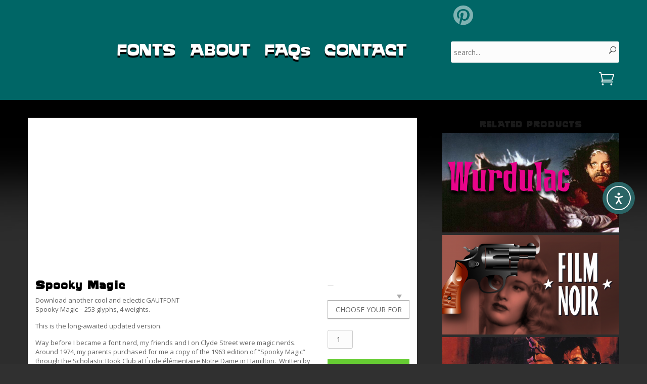

--- FILE ---
content_type: text/html; charset=UTF-8
request_url: https://gautfonts.com/fonts/gautfonts/spooky-magic/
body_size: 18968
content:
<!DOCTYPE html>
<html lang="en-US">
    <head>
        <meta charset="UTF-8">
        <meta name="viewport" content="width=device-width, initial-scale=1, shrink-to-fit=no">
        <link rel="profile" href="https://gmpg.org/xfn/11">
        <script src="https://ajax.googleapis.com/ajax/libs/jquery/3.3.1/jquery.min.js"></script>
        <script src="https://gautfonts.com/wp-content/themes/gautfonts-child/js/custom_scripts.js"></script>
        <link rel="apple-touch-icon" sizes="180x180" href="/apple-touch-icon.png">
        <link rel="icon" type="image/png" sizes="32x32" href="/favicon-32x32.png">
        <link rel="icon" type="image/png" sizes="16x16" href="/favicon-16x16.png">
        <link rel="manifest" href="/site.webmanifest">
        <link rel="mask-icon" href="/safari-pinned-tab.svg" color="#006666">
        <meta name="msapplication-TileColor" content="#006666">
        <meta name="theme-color" content="#ffffff">
        <meta name='robots' content='index, follow, max-image-preview:large, max-snippet:-1, max-video-preview:-1' />
<script>window._wca = window._wca || [];</script>

	<!-- This site is optimized with the Yoast SEO plugin v26.7 - https://yoast.com/wordpress/plugins/seo/ -->
	<title>Download another cool and eclectic GAUTFONT Spooky Magic</title>
	<meta name="description" content="Based on the logotype for the 1963 edition of &quot;Spooky Magic&quot; released through the Scholastic Book Club – 253 glyphs, 4 weights." />
	<link rel="canonical" href="https://gautfonts.com/fonts/gautfonts/spooky-magic/" />
	<meta property="og:locale" content="en_US" />
	<meta property="og:type" content="article" />
	<meta property="og:title" content="Download another cool and eclectic GAUTFONT Spooky Magic" />
	<meta property="og:description" content="Based on the logotype for the 1963 edition of &quot;Spooky Magic&quot; released through the Scholastic Book Club – 253 glyphs, 4 weights." />
	<meta property="og:url" content="https://gautfonts.com/fonts/gautfonts/spooky-magic/" />
	<meta property="og:site_name" content="GAUTFONTs" />
	<meta property="article:modified_time" content="2022-06-14T15:39:38+00:00" />
	<meta property="og:image" content="https://gautfonts.com/wp-content/uploads/Slider-GautFonts-SpookyMagic.png" />
	<meta property="og:image:width" content="1964" />
	<meta property="og:image:height" content="1124" />
	<meta property="og:image:type" content="image/png" />
	<meta name="twitter:card" content="summary_large_image" />
	<script type="application/ld+json" class="yoast-schema-graph">{"@context":"https://schema.org","@graph":[{"@type":"WebPage","@id":"https://gautfonts.com/fonts/gautfonts/spooky-magic/","url":"https://gautfonts.com/fonts/gautfonts/spooky-magic/","name":"Download another cool and eclectic GAUTFONT Spooky Magic","isPartOf":{"@id":"https://gautfonts.com/#website"},"primaryImageOfPage":{"@id":"https://gautfonts.com/fonts/gautfonts/spooky-magic/#primaryimage"},"image":{"@id":"https://gautfonts.com/fonts/gautfonts/spooky-magic/#primaryimage"},"thumbnailUrl":"https://gautfonts.com/wp-content/uploads/Slider-GautFonts-SpookyMagic.png","datePublished":"2018-09-28T02:28:12+00:00","dateModified":"2022-06-14T15:39:38+00:00","description":"Based on the logotype for the 1963 edition of \"Spooky Magic\" released through the Scholastic Book Club – 253 glyphs, 4 weights.","breadcrumb":{"@id":"https://gautfonts.com/fonts/gautfonts/spooky-magic/#breadcrumb"},"inLanguage":"en-US","potentialAction":[{"@type":"ReadAction","target":["https://gautfonts.com/fonts/gautfonts/spooky-magic/"]}]},{"@type":"ImageObject","inLanguage":"en-US","@id":"https://gautfonts.com/fonts/gautfonts/spooky-magic/#primaryimage","url":"https://gautfonts.com/wp-content/uploads/Slider-GautFonts-SpookyMagic.png","contentUrl":"https://gautfonts.com/wp-content/uploads/Slider-GautFonts-SpookyMagic.png","width":1964,"height":1124,"caption":"Download Spooky Magic cool free fonts"},{"@type":"BreadcrumbList","@id":"https://gautfonts.com/fonts/gautfonts/spooky-magic/#breadcrumb","itemListElement":[{"@type":"ListItem","position":1,"name":"Home","item":"https://gautfonts.com/"},{"@type":"ListItem","position":2,"name":"Shop","item":"https://gautfonts.com/shop/"},{"@type":"ListItem","position":3,"name":"Spooky Magic"}]},{"@type":"WebSite","@id":"https://gautfonts.com/#website","url":"https://gautfonts.com/","name":"GAUTFONTs","description":"Cool &amp; Eclectic Fonts by Dan Gauthier","publisher":{"@id":"https://gautfonts.com/#organization"},"potentialAction":[{"@type":"SearchAction","target":{"@type":"EntryPoint","urlTemplate":"https://gautfonts.com/?s={search_term_string}"},"query-input":{"@type":"PropertyValueSpecification","valueRequired":true,"valueName":"search_term_string"}}],"inLanguage":"en-US"},{"@type":"Organization","@id":"https://gautfonts.com/#organization","name":"Gautfonts","url":"https://gautfonts.com/","logo":{"@type":"ImageObject","inLanguage":"en-US","@id":"https://gautfonts.com/#/schema/logo/image/","url":"https://gautfonts.com/wp-content/uploads/GautFonts-Logo.png","contentUrl":"https://gautfonts.com/wp-content/uploads/GautFonts-Logo.png","width":151,"height":181,"caption":"Gautfonts"},"image":{"@id":"https://gautfonts.com/#/schema/logo/image/"},"sameAs":["https://www.pinterest.ca/gautfonts/gautfonts/"]}]}</script>
	<!-- / Yoast SEO plugin. -->


<link rel='dns-prefetch' href='//cdn.canvasjs.com' />
<link rel='dns-prefetch' href='//cdn.elementor.com' />
<link rel='dns-prefetch' href='//stats.wp.com' />
<link rel='dns-prefetch' href='//use.fontawesome.com' />
<link rel='dns-prefetch' href='//fonts.googleapis.com' />
<link rel='dns-prefetch' href='//www.googletagmanager.com' />
<link rel="alternate" type="application/rss+xml" title="GAUTFONTs &raquo; Feed" href="https://gautfonts.com/feed/" />
<link rel="alternate" type="application/rss+xml" title="GAUTFONTs &raquo; Comments Feed" href="https://gautfonts.com/comments/feed/" />
<link rel="alternate" title="oEmbed (JSON)" type="application/json+oembed" href="https://gautfonts.com/wp-json/oembed/1.0/embed?url=https%3A%2F%2Fgautfonts.com%2Ffonts%2Fgautfonts%2Fspooky-magic%2F" />
<link rel="alternate" title="oEmbed (XML)" type="text/xml+oembed" href="https://gautfonts.com/wp-json/oembed/1.0/embed?url=https%3A%2F%2Fgautfonts.com%2Ffonts%2Fgautfonts%2Fspooky-magic%2F&#038;format=xml" />
<style id='wp-img-auto-sizes-contain-inline-css' type='text/css'>
img:is([sizes=auto i],[sizes^="auto," i]){contain-intrinsic-size:3000px 1500px}
/*# sourceURL=wp-img-auto-sizes-contain-inline-css */
</style>
<link rel='stylesheet' id='formidable-css' href='https://gautfonts.com/wp-content/plugins/formidable/css/formidableforms.css?ver=114114' type='text/css' media='all' />
<style id='wp-emoji-styles-inline-css' type='text/css'>

	img.wp-smiley, img.emoji {
		display: inline !important;
		border: none !important;
		box-shadow: none !important;
		height: 1em !important;
		width: 1em !important;
		margin: 0 0.07em !important;
		vertical-align: -0.1em !important;
		background: none !important;
		padding: 0 !important;
	}
/*# sourceURL=wp-emoji-styles-inline-css */
</style>
<style id='wp-block-library-inline-css' type='text/css'>
:root{--wp-block-synced-color:#7a00df;--wp-block-synced-color--rgb:122,0,223;--wp-bound-block-color:var(--wp-block-synced-color);--wp-editor-canvas-background:#ddd;--wp-admin-theme-color:#007cba;--wp-admin-theme-color--rgb:0,124,186;--wp-admin-theme-color-darker-10:#006ba1;--wp-admin-theme-color-darker-10--rgb:0,107,160.5;--wp-admin-theme-color-darker-20:#005a87;--wp-admin-theme-color-darker-20--rgb:0,90,135;--wp-admin-border-width-focus:2px}@media (min-resolution:192dpi){:root{--wp-admin-border-width-focus:1.5px}}.wp-element-button{cursor:pointer}:root .has-very-light-gray-background-color{background-color:#eee}:root .has-very-dark-gray-background-color{background-color:#313131}:root .has-very-light-gray-color{color:#eee}:root .has-very-dark-gray-color{color:#313131}:root .has-vivid-green-cyan-to-vivid-cyan-blue-gradient-background{background:linear-gradient(135deg,#00d084,#0693e3)}:root .has-purple-crush-gradient-background{background:linear-gradient(135deg,#34e2e4,#4721fb 50%,#ab1dfe)}:root .has-hazy-dawn-gradient-background{background:linear-gradient(135deg,#faaca8,#dad0ec)}:root .has-subdued-olive-gradient-background{background:linear-gradient(135deg,#fafae1,#67a671)}:root .has-atomic-cream-gradient-background{background:linear-gradient(135deg,#fdd79a,#004a59)}:root .has-nightshade-gradient-background{background:linear-gradient(135deg,#330968,#31cdcf)}:root .has-midnight-gradient-background{background:linear-gradient(135deg,#020381,#2874fc)}:root{--wp--preset--font-size--normal:16px;--wp--preset--font-size--huge:42px}.has-regular-font-size{font-size:1em}.has-larger-font-size{font-size:2.625em}.has-normal-font-size{font-size:var(--wp--preset--font-size--normal)}.has-huge-font-size{font-size:var(--wp--preset--font-size--huge)}.has-text-align-center{text-align:center}.has-text-align-left{text-align:left}.has-text-align-right{text-align:right}.has-fit-text{white-space:nowrap!important}#end-resizable-editor-section{display:none}.aligncenter{clear:both}.items-justified-left{justify-content:flex-start}.items-justified-center{justify-content:center}.items-justified-right{justify-content:flex-end}.items-justified-space-between{justify-content:space-between}.screen-reader-text{border:0;clip-path:inset(50%);height:1px;margin:-1px;overflow:hidden;padding:0;position:absolute;width:1px;word-wrap:normal!important}.screen-reader-text:focus{background-color:#ddd;clip-path:none;color:#444;display:block;font-size:1em;height:auto;left:5px;line-height:normal;padding:15px 23px 14px;text-decoration:none;top:5px;width:auto;z-index:100000}html :where(.has-border-color){border-style:solid}html :where([style*=border-top-color]){border-top-style:solid}html :where([style*=border-right-color]){border-right-style:solid}html :where([style*=border-bottom-color]){border-bottom-style:solid}html :where([style*=border-left-color]){border-left-style:solid}html :where([style*=border-width]){border-style:solid}html :where([style*=border-top-width]){border-top-style:solid}html :where([style*=border-right-width]){border-right-style:solid}html :where([style*=border-bottom-width]){border-bottom-style:solid}html :where([style*=border-left-width]){border-left-style:solid}html :where(img[class*=wp-image-]){height:auto;max-width:100%}:where(figure){margin:0 0 1em}html :where(.is-position-sticky){--wp-admin--admin-bar--position-offset:var(--wp-admin--admin-bar--height,0px)}@media screen and (max-width:600px){html :where(.is-position-sticky){--wp-admin--admin-bar--position-offset:0px}}

/*# sourceURL=wp-block-library-inline-css */
</style><style id='global-styles-inline-css' type='text/css'>
:root{--wp--preset--aspect-ratio--square: 1;--wp--preset--aspect-ratio--4-3: 4/3;--wp--preset--aspect-ratio--3-4: 3/4;--wp--preset--aspect-ratio--3-2: 3/2;--wp--preset--aspect-ratio--2-3: 2/3;--wp--preset--aspect-ratio--16-9: 16/9;--wp--preset--aspect-ratio--9-16: 9/16;--wp--preset--color--black: #000000;--wp--preset--color--cyan-bluish-gray: #abb8c3;--wp--preset--color--white: #ffffff;--wp--preset--color--pale-pink: #f78da7;--wp--preset--color--vivid-red: #cf2e2e;--wp--preset--color--luminous-vivid-orange: #ff6900;--wp--preset--color--luminous-vivid-amber: #fcb900;--wp--preset--color--light-green-cyan: #7bdcb5;--wp--preset--color--vivid-green-cyan: #00d084;--wp--preset--color--pale-cyan-blue: #8ed1fc;--wp--preset--color--vivid-cyan-blue: #0693e3;--wp--preset--color--vivid-purple: #9b51e0;--wp--preset--color--tan: #E6DBAD;--wp--preset--color--yellow: #FDE64B;--wp--preset--color--orange: #ED7014;--wp--preset--color--red: #D0312D;--wp--preset--color--pink: #b565a7;--wp--preset--color--purple: #A32CC4;--wp--preset--color--blue: #083a6f;--wp--preset--color--green: #67B930;--wp--preset--color--brown: #231709;--wp--preset--color--grey: #4d4d4d;--wp--preset--gradient--vivid-cyan-blue-to-vivid-purple: linear-gradient(135deg,rgb(6,147,227) 0%,rgb(155,81,224) 100%);--wp--preset--gradient--light-green-cyan-to-vivid-green-cyan: linear-gradient(135deg,rgb(122,220,180) 0%,rgb(0,208,130) 100%);--wp--preset--gradient--luminous-vivid-amber-to-luminous-vivid-orange: linear-gradient(135deg,rgb(252,185,0) 0%,rgb(255,105,0) 100%);--wp--preset--gradient--luminous-vivid-orange-to-vivid-red: linear-gradient(135deg,rgb(255,105,0) 0%,rgb(207,46,46) 100%);--wp--preset--gradient--very-light-gray-to-cyan-bluish-gray: linear-gradient(135deg,rgb(238,238,238) 0%,rgb(169,184,195) 100%);--wp--preset--gradient--cool-to-warm-spectrum: linear-gradient(135deg,rgb(74,234,220) 0%,rgb(151,120,209) 20%,rgb(207,42,186) 40%,rgb(238,44,130) 60%,rgb(251,105,98) 80%,rgb(254,248,76) 100%);--wp--preset--gradient--blush-light-purple: linear-gradient(135deg,rgb(255,206,236) 0%,rgb(152,150,240) 100%);--wp--preset--gradient--blush-bordeaux: linear-gradient(135deg,rgb(254,205,165) 0%,rgb(254,45,45) 50%,rgb(107,0,62) 100%);--wp--preset--gradient--luminous-dusk: linear-gradient(135deg,rgb(255,203,112) 0%,rgb(199,81,192) 50%,rgb(65,88,208) 100%);--wp--preset--gradient--pale-ocean: linear-gradient(135deg,rgb(255,245,203) 0%,rgb(182,227,212) 50%,rgb(51,167,181) 100%);--wp--preset--gradient--electric-grass: linear-gradient(135deg,rgb(202,248,128) 0%,rgb(113,206,126) 100%);--wp--preset--gradient--midnight: linear-gradient(135deg,rgb(2,3,129) 0%,rgb(40,116,252) 100%);--wp--preset--font-size--small: 12px;--wp--preset--font-size--medium: 20px;--wp--preset--font-size--large: 36px;--wp--preset--font-size--x-large: 42px;--wp--preset--font-size--regular: 16px;--wp--preset--font-size--larger: 36px;--wp--preset--font-size--huge: 48px;--wp--preset--spacing--20: 0.44rem;--wp--preset--spacing--30: 0.67rem;--wp--preset--spacing--40: 1rem;--wp--preset--spacing--50: 1.5rem;--wp--preset--spacing--60: 2.25rem;--wp--preset--spacing--70: 3.38rem;--wp--preset--spacing--80: 5.06rem;--wp--preset--shadow--natural: 6px 6px 9px rgba(0, 0, 0, 0.2);--wp--preset--shadow--deep: 12px 12px 50px rgba(0, 0, 0, 0.4);--wp--preset--shadow--sharp: 6px 6px 0px rgba(0, 0, 0, 0.2);--wp--preset--shadow--outlined: 6px 6px 0px -3px rgb(255, 255, 255), 6px 6px rgb(0, 0, 0);--wp--preset--shadow--crisp: 6px 6px 0px rgb(0, 0, 0);}:where(.is-layout-flex){gap: 0.5em;}:where(.is-layout-grid){gap: 0.5em;}body .is-layout-flex{display: flex;}.is-layout-flex{flex-wrap: wrap;align-items: center;}.is-layout-flex > :is(*, div){margin: 0;}body .is-layout-grid{display: grid;}.is-layout-grid > :is(*, div){margin: 0;}:where(.wp-block-columns.is-layout-flex){gap: 2em;}:where(.wp-block-columns.is-layout-grid){gap: 2em;}:where(.wp-block-post-template.is-layout-flex){gap: 1.25em;}:where(.wp-block-post-template.is-layout-grid){gap: 1.25em;}.has-black-color{color: var(--wp--preset--color--black) !important;}.has-cyan-bluish-gray-color{color: var(--wp--preset--color--cyan-bluish-gray) !important;}.has-white-color{color: var(--wp--preset--color--white) !important;}.has-pale-pink-color{color: var(--wp--preset--color--pale-pink) !important;}.has-vivid-red-color{color: var(--wp--preset--color--vivid-red) !important;}.has-luminous-vivid-orange-color{color: var(--wp--preset--color--luminous-vivid-orange) !important;}.has-luminous-vivid-amber-color{color: var(--wp--preset--color--luminous-vivid-amber) !important;}.has-light-green-cyan-color{color: var(--wp--preset--color--light-green-cyan) !important;}.has-vivid-green-cyan-color{color: var(--wp--preset--color--vivid-green-cyan) !important;}.has-pale-cyan-blue-color{color: var(--wp--preset--color--pale-cyan-blue) !important;}.has-vivid-cyan-blue-color{color: var(--wp--preset--color--vivid-cyan-blue) !important;}.has-vivid-purple-color{color: var(--wp--preset--color--vivid-purple) !important;}.has-black-background-color{background-color: var(--wp--preset--color--black) !important;}.has-cyan-bluish-gray-background-color{background-color: var(--wp--preset--color--cyan-bluish-gray) !important;}.has-white-background-color{background-color: var(--wp--preset--color--white) !important;}.has-pale-pink-background-color{background-color: var(--wp--preset--color--pale-pink) !important;}.has-vivid-red-background-color{background-color: var(--wp--preset--color--vivid-red) !important;}.has-luminous-vivid-orange-background-color{background-color: var(--wp--preset--color--luminous-vivid-orange) !important;}.has-luminous-vivid-amber-background-color{background-color: var(--wp--preset--color--luminous-vivid-amber) !important;}.has-light-green-cyan-background-color{background-color: var(--wp--preset--color--light-green-cyan) !important;}.has-vivid-green-cyan-background-color{background-color: var(--wp--preset--color--vivid-green-cyan) !important;}.has-pale-cyan-blue-background-color{background-color: var(--wp--preset--color--pale-cyan-blue) !important;}.has-vivid-cyan-blue-background-color{background-color: var(--wp--preset--color--vivid-cyan-blue) !important;}.has-vivid-purple-background-color{background-color: var(--wp--preset--color--vivid-purple) !important;}.has-black-border-color{border-color: var(--wp--preset--color--black) !important;}.has-cyan-bluish-gray-border-color{border-color: var(--wp--preset--color--cyan-bluish-gray) !important;}.has-white-border-color{border-color: var(--wp--preset--color--white) !important;}.has-pale-pink-border-color{border-color: var(--wp--preset--color--pale-pink) !important;}.has-vivid-red-border-color{border-color: var(--wp--preset--color--vivid-red) !important;}.has-luminous-vivid-orange-border-color{border-color: var(--wp--preset--color--luminous-vivid-orange) !important;}.has-luminous-vivid-amber-border-color{border-color: var(--wp--preset--color--luminous-vivid-amber) !important;}.has-light-green-cyan-border-color{border-color: var(--wp--preset--color--light-green-cyan) !important;}.has-vivid-green-cyan-border-color{border-color: var(--wp--preset--color--vivid-green-cyan) !important;}.has-pale-cyan-blue-border-color{border-color: var(--wp--preset--color--pale-cyan-blue) !important;}.has-vivid-cyan-blue-border-color{border-color: var(--wp--preset--color--vivid-cyan-blue) !important;}.has-vivid-purple-border-color{border-color: var(--wp--preset--color--vivid-purple) !important;}.has-vivid-cyan-blue-to-vivid-purple-gradient-background{background: var(--wp--preset--gradient--vivid-cyan-blue-to-vivid-purple) !important;}.has-light-green-cyan-to-vivid-green-cyan-gradient-background{background: var(--wp--preset--gradient--light-green-cyan-to-vivid-green-cyan) !important;}.has-luminous-vivid-amber-to-luminous-vivid-orange-gradient-background{background: var(--wp--preset--gradient--luminous-vivid-amber-to-luminous-vivid-orange) !important;}.has-luminous-vivid-orange-to-vivid-red-gradient-background{background: var(--wp--preset--gradient--luminous-vivid-orange-to-vivid-red) !important;}.has-very-light-gray-to-cyan-bluish-gray-gradient-background{background: var(--wp--preset--gradient--very-light-gray-to-cyan-bluish-gray) !important;}.has-cool-to-warm-spectrum-gradient-background{background: var(--wp--preset--gradient--cool-to-warm-spectrum) !important;}.has-blush-light-purple-gradient-background{background: var(--wp--preset--gradient--blush-light-purple) !important;}.has-blush-bordeaux-gradient-background{background: var(--wp--preset--gradient--blush-bordeaux) !important;}.has-luminous-dusk-gradient-background{background: var(--wp--preset--gradient--luminous-dusk) !important;}.has-pale-ocean-gradient-background{background: var(--wp--preset--gradient--pale-ocean) !important;}.has-electric-grass-gradient-background{background: var(--wp--preset--gradient--electric-grass) !important;}.has-midnight-gradient-background{background: var(--wp--preset--gradient--midnight) !important;}.has-small-font-size{font-size: var(--wp--preset--font-size--small) !important;}.has-medium-font-size{font-size: var(--wp--preset--font-size--medium) !important;}.has-large-font-size{font-size: var(--wp--preset--font-size--large) !important;}.has-x-large-font-size{font-size: var(--wp--preset--font-size--x-large) !important;}
/*# sourceURL=global-styles-inline-css */
</style>

<style id='classic-theme-styles-inline-css' type='text/css'>
/*! This file is auto-generated */
.wp-block-button__link{color:#fff;background-color:#32373c;border-radius:9999px;box-shadow:none;text-decoration:none;padding:calc(.667em + 2px) calc(1.333em + 2px);font-size:1.125em}.wp-block-file__button{background:#32373c;color:#fff;text-decoration:none}
/*# sourceURL=/wp-includes/css/classic-themes.min.css */
</style>
<link rel='stylesheet' id='dashicons-css' href='https://gautfonts.com/wp-includes/css/dashicons.min.css?ver=6.9' type='text/css' media='all' />
<style id='dashicons-inline-css' type='text/css'>
[data-font="Dashicons"]:before {font-family: 'Dashicons' !important;content: attr(data-icon) !important;speak: none !important;font-weight: normal !important;font-variant: normal !important;text-transform: none !important;line-height: 1 !important;font-style: normal !important;-webkit-font-smoothing: antialiased !important;-moz-osx-font-smoothing: grayscale !important;}
/*# sourceURL=dashicons-inline-css */
</style>
<link rel='stylesheet' id='admin-bar-css' href='https://gautfonts.com/wp-includes/css/admin-bar.min.css?ver=6.9' type='text/css' media='all' />
<style id='admin-bar-inline-css' type='text/css'>

    .canvasjs-chart-credit{
        display: none !important;
    }
    #vtrtsProChart canvas {
    border-radius: 6px;
}

.vtrts-pro-adminbar-weekly-title {
    font-weight: bold;
    font-size: 14px;
    color: #fff;
    margin-bottom: 6px;
}

        #wpadminbar #wp-admin-bar-vtrts_pro_top_button .ab-icon:before {
            content: "\f185";
            color: #1DAE22;
            top: 3px;
        }
    #wp-admin-bar-vtrts_pro_top_button .ab-item {
        min-width: 180px;
    }
    .vtrts-pro-adminbar-dropdown {
        min-width: 340px;
        padding: 18px 18px 12px 18px;
        background: #23282d;
        color: #fff;
        border-radius: 8px;
        box-shadow: 0 4px 24px rgba(0,0,0,0.15);
        margin-top: 10px;
    }
    .vtrts-pro-adminbar-grid {
        display: grid;
        grid-template-columns: 1fr 1fr;
        gap: 18px 18px; /* row-gap column-gap */
        margin-bottom: 18px;
    }
    .vtrts-pro-adminbar-card {
        background: #2c3338;
        border-radius: 8px;
        padding: 18px 18px 12px 18px;
        box-shadow: 0 2px 8px rgba(0,0,0,0.07);
        display: flex;
        flex-direction: column;
        align-items: flex-start;
    }
    /* Extra margin for the right column */
    .vtrts-pro-adminbar-card:nth-child(2),
    .vtrts-pro-adminbar-card:nth-child(4) {
        margin-left: 10px !important;
        padding-left: 10px !important;
        margin-right: 10px !important;
        padding-right : 10px !important;
        margin-top: 10px !important;
    }
    .vtrts-pro-adminbar-card:nth-child(1),
    .vtrts-pro-adminbar-card:nth-child(3) {
        margin-left: 10px !important;
        padding-left: 10px !important;
        margin-top: 10px !important;
    }
    /* Extra margin for the bottom row */
    .vtrts-pro-adminbar-card:nth-child(3),
    .vtrts-pro-adminbar-card:nth-child(4) {
        margin-top: 6px !important;
        padding-top: 6px !important;
        margin-top: 10px !important;
    }
    .vtrts-pro-adminbar-card-title {
        font-size: 14px;
        font-weight: 800;
        margin-bottom: 6px;
        color: #fff;
    }
    .vtrts-pro-adminbar-card-value {
        font-size: 22px;
        font-weight: bold;
        color: #1DAE22;
        margin-bottom: 4px;
    }
    .vtrts-pro-adminbar-card-sub {
        font-size: 12px;
        color: #aaa;
    }
    .vtrts-pro-adminbar-btn-wrap {
        text-align: center;
        margin-top: 8px;
    }

    #wp-admin-bar-vtrts_pro_top_button .ab-item{
    min-width: 80px !important;
        padding: 0px !important;
    .vtrts-pro-adminbar-btn {
        display: inline-block;
        background: #1DAE22;
        color: #fff !important;
        font-weight: bold;
        padding: 8px 28px;
        border-radius: 6px;
        text-decoration: none;
        font-size: 15px;
        transition: background 0.2s;
        margin-top: 8px;
    }
    .vtrts-pro-adminbar-btn:hover {
        background: #15991b;
        color: #fff !important;
    }

    .vtrts-pro-adminbar-dropdown-wrap { min-width: 0; padding: 0; }
    #wpadminbar #wp-admin-bar-vtrts_pro_top_button .vtrts-pro-adminbar-dropdown { display: none; position: absolute; left: 0; top: 100%; z-index: 99999; }
    #wpadminbar #wp-admin-bar-vtrts_pro_top_button:hover .vtrts-pro-adminbar-dropdown { display: block; }
    
        .ab-empty-item #wp-admin-bar-vtrts_pro_top_button-default .ab-empty-item{
    height:0px !important;
    padding :0px !important;
     }
            #wpadminbar .quicklinks .ab-empty-item{
        padding:0px !important;
    }
    .vtrts-pro-adminbar-dropdown {
    min-width: 340px;
    padding: 18px 18px 12px 18px;
    background: #23282d;
    color: #fff;
    border-radius: 12px; /* more rounded */
    box-shadow: 0 8px 32px rgba(0,0,0,0.25); /* deeper shadow */
    margin-top: 10px;
}

.vtrts-pro-adminbar-btn-wrap {
    text-align: center;
    margin-top: 18px; /* more space above */
}

.vtrts-pro-adminbar-btn {
    display: inline-block;
    background: #1DAE22;
    color: #fff !important;
    font-weight: bold;
    padding: 5px 22px;
    border-radius: 8px;
    text-decoration: none;
    font-size: 17px;
    transition: background 0.2s, box-shadow 0.2s;
    margin-top: 8px;
    box-shadow: 0 2px 8px rgba(29,174,34,0.15);
    text-align: center;
    line-height: 1.6;
    
}
.vtrts-pro-adminbar-btn:hover {
    background: #15991b;
    color: #fff !important;
    box-shadow: 0 4px 16px rgba(29,174,34,0.25);
}
    


/*# sourceURL=admin-bar-inline-css */
</style>
<link rel='stylesheet' id='woo-related-products-css' href='https://gautfonts.com/wp-content/plugins/woo-related-products-refresh-on-reload/public/css/woo-related-products-public.css?ver=1.0.0' type='text/css' media='all' />
<link rel='stylesheet' id='woocommerce-layout-css' href='https://gautfonts.com/wp-content/plugins/woocommerce/assets/css/woocommerce-layout.css?ver=10.4.3' type='text/css' media='all' />
<style id='woocommerce-layout-inline-css' type='text/css'>

	.infinite-scroll .woocommerce-pagination {
		display: none;
	}
/*# sourceURL=woocommerce-layout-inline-css */
</style>
<link rel='stylesheet' id='woocommerce-smallscreen-css' href='https://gautfonts.com/wp-content/plugins/woocommerce/assets/css/woocommerce-smallscreen.css?ver=10.4.3' type='text/css' media='only screen and (max-width: 768px)' />
<link rel='stylesheet' id='woocommerce-general-css' href='https://gautfonts.com/wp-content/plugins/woocommerce/assets/css/woocommerce.css?ver=10.4.3' type='text/css' media='all' />
<style id='woocommerce-inline-inline-css' type='text/css'>
.woocommerce form .form-row .required { visibility: visible; }
/*# sourceURL=woocommerce-inline-inline-css */
</style>
<link rel='stylesheet' id='ea11y-widget-fonts-css' href='https://gautfonts.com/wp-content/plugins/pojo-accessibility/assets/build/fonts.css?ver=3.9.1' type='text/css' media='all' />
<link rel='stylesheet' id='ea11y-skip-link-css' href='https://gautfonts.com/wp-content/plugins/pojo-accessibility/assets/build/skip-link.css?ver=3.9.1' type='text/css' media='all' />
<link rel='stylesheet' id='font-awesome-css' href='https://use.fontawesome.com/releases/v5.2.0/css/all.css?ver=6.9' type='text/css' media='all' />
<style id='font-awesome-inline-css' type='text/css'>
[data-font="FontAwesome"]:before {font-family: 'FontAwesome' !important;content: attr(data-icon) !important;speak: none !important;font-weight: normal !important;font-variant: normal !important;text-transform: none !important;line-height: 1 !important;font-style: normal !important;-webkit-font-smoothing: antialiased !important;-moz-osx-font-smoothing: grayscale !important;}
/*# sourceURL=font-awesome-inline-css */
</style>
<link rel='stylesheet' id='education-booster-google-fonts-css' href='https://fonts.googleapis.com/css?family=Montserrat:300,300i,400,400i,500,500i,600,600i,700,700i|Open+Sans:300,300i,400,400i,600,600i,700,700i,800,800i' type='text/css' media='all' />
<link rel='stylesheet' id='bootstrap-css' href='https://gautfonts.com/wp-content/themes/education-booster/assets/vendors/bootstrap/css/bootstrap.min.css' type='text/css' media='all' />
<link rel='stylesheet' id='kfi-icons-css' href='https://gautfonts.com/wp-content/themes/education-booster/assets/vendors/kf-icons/css/style.css' type='text/css' media='all' />
<link rel='stylesheet' id='owlcarousel-css' href='https://gautfonts.com/wp-content/themes/education-booster/assets/vendors/OwlCarousel2-2.2.1/assets/owl.carousel.min.css' type='text/css' media='all' />
<link rel='stylesheet' id='owlcarousel-theme-css' href='https://gautfonts.com/wp-content/themes/education-booster/assets/vendors/OwlCarousel2-2.2.1/assets/owl.theme.default.min.css' type='text/css' media='all' />
<link rel='stylesheet' id='education-booster-blocks-css' href='https://gautfonts.com/wp-content/themes/education-booster/assets/css/blocks.min.css' type='text/css' media='all' />
<link rel='stylesheet' id='education-booster-style-css' href='https://gautfonts.com/wp-content/themes/gautfonts-child/style.css' type='text/css' media='all' />
<link rel='stylesheet' id='wcpa-frontend-css' href='https://gautfonts.com/wp-content/plugins/woo-custom-product-addons/assets/css/style_1.css?ver=3.0.19' type='text/css' media='all' />
<script type="text/javascript" id="ahc_front_js-js-extra">
/* <![CDATA[ */
var ahc_ajax_front = {"ajax_url":"https://gautfonts.com/wp-admin/admin-ajax.php","page_id":"600","page_title":"Spooky Magic","post_type":"product"};
//# sourceURL=ahc_front_js-js-extra
/* ]]> */
</script>
<script type="text/javascript" src="https://gautfonts.com/wp-content/plugins/visitors-traffic-real-time-statistics-pro/js/front.js?ver=6.9" id="ahc_front_js-js"></script>
<script type="text/javascript" src="https://gautfonts.com/wp-includes/js/jquery/jquery.min.js?ver=3.7.1" id="jquery-core-js"></script>
<script type="text/javascript" src="https://gautfonts.com/wp-includes/js/jquery/jquery-migrate.min.js?ver=3.4.1" id="jquery-migrate-js"></script>
<script type="text/javascript" src="https://gautfonts.com/wp-content/plugins/woocommerce/assets/js/jquery-blockui/jquery.blockUI.min.js?ver=2.7.0-wc.10.4.3" id="wc-jquery-blockui-js" defer="defer" data-wp-strategy="defer"></script>
<script type="text/javascript" id="wc-add-to-cart-js-extra">
/* <![CDATA[ */
var wc_add_to_cart_params = {"ajax_url":"/wp-admin/admin-ajax.php","wc_ajax_url":"/?wc-ajax=%%endpoint%%","i18n_view_cart":"View cart","cart_url":"https://gautfonts.com/cart/","is_cart":"","cart_redirect_after_add":"no"};
//# sourceURL=wc-add-to-cart-js-extra
/* ]]> */
</script>
<script type="text/javascript" src="https://gautfonts.com/wp-content/plugins/woocommerce/assets/js/frontend/add-to-cart.min.js?ver=10.4.3" id="wc-add-to-cart-js" defer="defer" data-wp-strategy="defer"></script>
<script type="text/javascript" id="wc-single-product-js-extra">
/* <![CDATA[ */
var wc_single_product_params = {"i18n_required_rating_text":"Please select a rating","i18n_rating_options":["1 of 5 stars","2 of 5 stars","3 of 5 stars","4 of 5 stars","5 of 5 stars"],"i18n_product_gallery_trigger_text":"View full-screen image gallery","review_rating_required":"yes","flexslider":{"rtl":false,"animation":"slide","smoothHeight":true,"directionNav":false,"controlNav":"thumbnails","slideshow":false,"animationSpeed":500,"animationLoop":false,"allowOneSlide":false},"zoom_enabled":"","zoom_options":[],"photoswipe_enabled":"","photoswipe_options":{"shareEl":false,"closeOnScroll":false,"history":false,"hideAnimationDuration":0,"showAnimationDuration":0},"flexslider_enabled":""};
//# sourceURL=wc-single-product-js-extra
/* ]]> */
</script>
<script type="text/javascript" src="https://gautfonts.com/wp-content/plugins/woocommerce/assets/js/frontend/single-product.min.js?ver=10.4.3" id="wc-single-product-js" defer="defer" data-wp-strategy="defer"></script>
<script type="text/javascript" src="https://gautfonts.com/wp-content/plugins/woocommerce/assets/js/js-cookie/js.cookie.min.js?ver=2.1.4-wc.10.4.3" id="wc-js-cookie-js" defer="defer" data-wp-strategy="defer"></script>
<script type="text/javascript" id="woocommerce-js-extra">
/* <![CDATA[ */
var woocommerce_params = {"ajax_url":"/wp-admin/admin-ajax.php","wc_ajax_url":"/?wc-ajax=%%endpoint%%","i18n_password_show":"Show password","i18n_password_hide":"Hide password"};
//# sourceURL=woocommerce-js-extra
/* ]]> */
</script>
<script type="text/javascript" src="https://gautfonts.com/wp-content/plugins/woocommerce/assets/js/frontend/woocommerce.min.js?ver=10.4.3" id="woocommerce-js" defer="defer" data-wp-strategy="defer"></script>
<script type="text/javascript" src="https://stats.wp.com/s-202604.js" id="woocommerce-analytics-js" defer="defer" data-wp-strategy="defer"></script>
<link rel="https://api.w.org/" href="https://gautfonts.com/wp-json/" /><link rel="alternate" title="JSON" type="application/json" href="https://gautfonts.com/wp-json/wp/v2/product/600" /><link rel="EditURI" type="application/rsd+xml" title="RSD" href="https://gautfonts.com/xmlrpc.php?rsd" />
<meta name="generator" content="WordPress 6.9" />
<meta name="generator" content="WooCommerce 10.4.3" />
<link rel='shortlink' href='https://gautfonts.com/?p=600' />
<meta name="generator" content="Site Kit by Google 1.170.0" /><script>document.documentElement.className += " js";</script>
	<style>img#wpstats{display:none}</style>
			<style type="text/css">
		.offcanvas-menu-open .kt-offcanvas-overlay {
		    position: fixed;
		    width: 100%;
		    height: 100%;
		    background: rgba(0, 0, 0, 0.7);
		    opacity: 1;
		    z-index: 9;
		    top: 0px;
		}

		.kt-offcanvas-overlay {
		    width: 0;
		    height: 0;
		    opacity: 0;
		    transition: opacity 0.5s;
		}
		
		#primary-nav-container{
			padding-top: 0px;
		}

		
		
		
		
		/*======================================*/
		/* Site title */
		/*======================================*/
		.site-header .site-branding .site-title,
		.site-header .site-branding .site-title a {
			color: #ffffff;
		} 

		/*======================================*/
		/* Tagline title */
		/*======================================*/
		.site-header .site-branding .site-description {
			color: #d9d9d9;
		}

		/*======================================*/
		/* Primary color */
		/*======================================*/

		/*======================================*/
		/* Background Primary color */
		/*======================================*/
		.button-primary,
		#go-top span,
		.site-header,
		.block-slider #kt-slide-pager .owl-dot span:hover,
		.block-slider #kt-slide-pager .owl-dot span:focus,
		.block-slider #kt-slide-pager .owl-dot span:active,
		.block-slider #kt-slide-pager .owl-dot.active span:hover,
		.block-slider #kt-slide-pager .owl-dot.active span:focus,
		.block-slider #kt-slide-pager .owl-dot.active span:active,
		article.hentry.sticky .post-format-outer > span a,
		.icon-block-outer .list-inner .icon-area .icon-outer a,
		.searchform .search-button,
		.block-grid .post-content .post-content-inner span.cat a,
		.top-header .top-header-right .socialgroup a:hover,
		.top-header .top-header-right .socialgroup a:focus,
		.top-header .top-header-right .socialgroup a:active, .sub-title:before {
			background-color: #006666		}

		/*======================================*/
		/* Border Primary color */
		/*======================================*/
		.button-primary,
		.block-grid .post-content .post-content-inner span.cat a,
		.block-slider #kt-slide-pager .owl-dot span:hover,
		.block-slider #kt-slide-pager .owl-dot span:focus,
		.block-slider #kt-slide-pager .owl-dot span:active,
		.searchform .search-button {
			border-color: #006666		}

		/*======================================*/
		/* Primary text color */
		/*======================================*/
		.block-testimonial .slide-item article.post-content .post-content-inner .post-title span, .sub-title {
			color: #006666		}
		
	</style>
		<noscript><style>.woocommerce-product-gallery{ opacity: 1 !important; }</style></noscript>
		<style id="education-booster-custom-header-styles" type="text/css">
		.wrap-inner-banner .page-header .page-title,
		body.home.page .wrap-inner-banner .page-header .page-title {
			color: #blank;
		}
	</style>
<style>:root{  --wcpaSectionTitleSize:14px;   --wcpaLabelSize:14px;   --wcpaDescSize:13px;   --wcpaErrorSize:13px;   --wcpaLabelWeight:normal;   --wcpaDescWeight:normal;   --wcpaBorderWidth:1px;   --wcpaBorderRadius:6px;   --wcpaInputHeight:45px;   --wcpaCheckLabelSize:14px;   --wcpaCheckBorderWidth:1px;   --wcpaCheckWidth:20px;   --wcpaCheckHeight:20px;   --wcpaCheckBorderRadius:4px;   --wcpaCheckButtonRadius:5px;   --wcpaCheckButtonBorder:2px; }:root{  --wcpaButtonColor:#3340d3;   --wcpaLabelColor:#424242;   --wcpaDescColor:#797979;   --wcpaBorderColor:#c6d0e9;   --wcpaBorderColorFocus:#3561f3;   --wcpaInputBgColor:#FFFFFF;   --wcpaInputColor:#5d5d5d;   --wcpaCheckLabelColor:#4a4a4a;   --wcpaCheckBgColor:#3340d3;   --wcpaCheckBorderColor:#B9CBE3;   --wcpaCheckTickColor:#ffffff;   --wcpaRadioBgColor:#3340d3;   --wcpaRadioBorderColor:#B9CBE3;   --wcpaRadioTickColor:#ffffff;   --wcpaButtonTextColor:#ffffff;   --wcpaErrorColor:#F55050; }:root{}</style><link rel="icon" href="https://gautfonts.com/wp-content/uploads/cropped-favicon-32x32.png" sizes="32x32" />
<link rel="icon" href="https://gautfonts.com/wp-content/uploads/cropped-favicon-192x192.png" sizes="192x192" />
<link rel="apple-touch-icon" href="https://gautfonts.com/wp-content/uploads/cropped-favicon-180x180.png" />
<meta name="msapplication-TileImage" content="https://gautfonts.com/wp-content/uploads/cropped-favicon-270x270.png" />
    <link rel='stylesheet' id='wc-blocks-style-css' href='https://gautfonts.com/wp-content/plugins/woocommerce/assets/client/blocks/wc-blocks.css?ver=wc-10.4.3' type='text/css' media='all' />
</head>

    <body id="spooky-magic" class="wp-singular product-template-default single single-product postid-600 custom-background wp-theme-education-booster wp-child-theme-gautfonts-child theme-education-booster woocommerce woocommerce-page woocommerce-no-js ally-default">

        <div id="page" class="site">
            <a class="skip-link screen-reader-text" href="#content">
                Skip to content            </a>
            <div id="offcanvas-menu">
	<div class="close-offcanvas-menu">
		<span class="kfi kfi-close"></span>
	</div>
	<div id="primary-nav-offcanvas" class="offcanvas-navigation">
		<ul id="primary-menu" class="primary-menu"><li id="menu-item-1211" class="menu-item menu-item-type-post_type menu-item-object-page menu-item-1211"><a href="https://gautfonts.com/gautfonts/">FONTS</a></li>
<li id="menu-item-29" class="menu-item menu-item-type-post_type menu-item-object-page menu-item-29"><a href="https://gautfonts.com/about/">ABOUT</a></li>
<li id="menu-item-30" class="menu-item menu-item-type-post_type menu-item-object-page menu-item-30"><a href="https://gautfonts.com/faqs/">FAQs</a></li>
<li id="menu-item-31" class="menu-item menu-item-type-post_type menu-item-object-page menu-item-31"><a href="https://gautfonts.com/contact/">CONTACT</a></li>
</ul>	</div>
</div>                        <header id="masthead" class="wrapper site-header" role="banner">
                <div class="header-content">
                    <div class="header-logo">
                        <div class="site-branding-outer clearfix">
	<div class="site-branding">
		</div><!-- .site-branding -->
</div>                    </div>
                    <div class="header-social">
                        <a href="https://www.pinterest.ca/gautfonts/gautfonts/" title="Pinterest" target="_blank"><i class="fab fa-pinterest"></i></a>
                    </div>
                    <div class="header-nav" id="primary-nav-container">
                        <div class="wrap-nav main-navigation">
                            <div id="navigation" class="hidden-xs hidden-sm">
                                <nav class="nav">
                                    <ul id="primary-menu" class="primary-menu"><li class="menu-item menu-item-type-post_type menu-item-object-page menu-item-1211"><a href="https://gautfonts.com/gautfonts/">FONTS</a></li>
<li class="menu-item menu-item-type-post_type menu-item-object-page menu-item-29"><a href="https://gautfonts.com/about/">ABOUT</a></li>
<li class="menu-item menu-item-type-post_type menu-item-object-page menu-item-30"><a href="https://gautfonts.com/faqs/">FAQs</a></li>
<li class="menu-item menu-item-type-post_type menu-item-object-page menu-item-31"><a href="https://gautfonts.com/contact/">CONTACT</a></li>
</ul>                                </nav>
                            </div>
                        </div>
                    </div>					
                    <div id="search-form" class="header-search">
                        <form role="search" method="get" id="searchform" class="searchform" action="https://gautfonts.com/">
				<div>
					<label class="screen-reader-text" for="s">Search for:</label>
					<input type="text" value="" name="s" id="s" />
					<input type="submit" id="searchsubmit" value="Search" />
				</div>
			<button type="submit" class="search-button"><span class="kfi kfi-search"></span></button></form>                    </div>
                    <!-- <div class="header-bottom-right header-cart"> -->
                    <div class="header-cart">
                                                <span class="cart-icon">
                            <a href="https://gautfonts.com/cart/">
                                <span class="kfi kfi-cart-alt"></span>
                                <span class="count">
                                    0                                </span>
                            </a>
                        </span>
                                                <span class="alt-menu-icon">
                            <a class="offcanvas-menu-toggler" href="#">
                                <span class="kfi kfi-menu"></span>
                            </a>
                        </span>
                    </div>
                </div>
            </header><!-- #masthead -->
<section class="wrapper section-banner-wrap">
<div class="wrap-inner-banner" style="background-image: url('')">
	<div class="container">
		<header class="page-header">
			<div class="inner-header-content">
				<h1 class="page-title">Spooky Magic</h1>
							</div>
		</header>
	</div>
</div>
	<div class="breadcrumb-wrap">
		<div class="container">
			<nav role="navigation" aria-label="Breadcrumbs" class="breadcrumb-trail breadcrumbs" itemprop="breadcrumb"><ul class="trail-items" itemscope itemtype="http://schema.org/BreadcrumbList"><meta name="numberOfItems" content="3" /><meta name="itemListOrder" content="Ascending" /><li itemprop="itemListElement" itemscope itemtype="http://schema.org/ListItem" class="trail-item trail-begin"><a href="https://gautfonts.com/" rel="home" itemprop="item"><span itemprop="name">Home</span></a><meta itemprop="position" content="1" /></li><li itemprop="itemListElement" itemscope itemtype="http://schema.org/ListItem" class="trail-item"><a href="https://gautfonts.com/shop/" itemprop="item"><span itemprop="name">Products</span></a><meta itemprop="position" content="2" /></li><li itemprop="itemListElement" itemscope itemtype="http://schema.org/ListItem" class="trail-item trail-end"><span itemprop="item"><span itemprop="name">Spooky Magic</span></span><meta itemprop="position" content="3" /></li></ul></nav>		</div>
	</div>
</section>
<section class="wrapper wrap-detail-page">

	<div class="container">

		<div class="row">

			<div class="col-xs-12 col-sm-7 col-md-8">

				<main id="main" class="post-detail-content woocommerce-products" role="main">
					<div class="woocommerce-notices-wrapper"></div><div id="product-600" class="wcpa_has_options product type-product post-600 status-publish first instock product_cat-gautfonts has-post-thumbnail taxable shipping-taxable purchasable product-type-variable">

	<div class='prod-container'><div class='row'><div class='col-md-12 prod-image'><div class="woocommerce-product-gallery woocommerce-product-gallery--with-images woocommerce-product-gallery--columns-4 images" data-columns="4" style="opacity: 0; transition: opacity .25s ease-in-out;">
	<div class="woocommerce-product-gallery__wrapper">
		<div data-thumb="https://gautfonts.com/wp-content/uploads/Slider-GautFonts-SpookyMagic-100x100.png" data-thumb-alt="Download Spooky Magic cool free fonts" data-thumb-srcset="https://gautfonts.com/wp-content/uploads/Slider-GautFonts-SpookyMagic-100x100.png 100w, https://gautfonts.com/wp-content/uploads/Slider-GautFonts-SpookyMagic-150x150.png 150w"  data-thumb-sizes="(max-width: 100px) 100vw, 100px" class="woocommerce-product-gallery__image"><a href="https://gautfonts.com/wp-content/uploads/Slider-GautFonts-SpookyMagic.png"><img width="514" height="294" src="https://gautfonts.com/wp-content/uploads/Slider-GautFonts-SpookyMagic-514x294.png" class="wp-post-image" alt="Download Spooky Magic cool free fonts" data-caption="" data-src="https://gautfonts.com/wp-content/uploads/Slider-GautFonts-SpookyMagic.png" data-large_image="https://gautfonts.com/wp-content/uploads/Slider-GautFonts-SpookyMagic.png" data-large_image_width="1964" data-large_image_height="1124" decoding="async" fetchpriority="high" srcset="https://gautfonts.com/wp-content/uploads/Slider-GautFonts-SpookyMagic-514x294.png 514w, https://gautfonts.com/wp-content/uploads/Slider-GautFonts-SpookyMagic-300x172.png 300w, https://gautfonts.com/wp-content/uploads/Slider-GautFonts-SpookyMagic-768x440.png 768w, https://gautfonts.com/wp-content/uploads/Slider-GautFonts-SpookyMagic-1024x586.png 1024w, https://gautfonts.com/wp-content/uploads/Slider-GautFonts-SpookyMagic-520x298.png 520w, https://gautfonts.com/wp-content/uploads/Slider-GautFonts-SpookyMagic.png 1964w" sizes="(max-width: 514px) 100vw, 514px" /></a></div>	</div>
</div>
</div><div class='col-md-12 prod-content'><div class='col-md-9 prod-title-content'><h1 class="product_title entry-title">Spooky Magic</h1><div class="woocommerce-product-details__short-description">
	<p>Download another cool and eclectic GAUTFONT<br />
Spooky Magic – 253 glyphs, 4 weights.</p>
<p>This is the long-awaited updated version.</p>
<p>Way before I became a font nerd, my friends and I on Clyde Street were magic nerds. Around 1974, my parents purchased for me a copy of the 1963 edition of &#8220;Spooky Magic&#8221; through the Scholastic Book Club at École élémentaire Notre Dame in Hamilton.  Written by Larry Kettelkampx, this book was originally published in 1955 and featured photography.  The 1963 edition was re-designed and beautifully illustrated by William Meyerriecks.</p>
<p>I absolutely love that book and it still sits on my bookshelf to this day.</p>
<p>Download NOW.</p>
<p><span data-offset-key="91q9g-0-0">#GautFonts #Magic #ScholasticBookClub</span></p>
</div>
</div><div class='col-md-3 prod-price-addtocart'><p class="price"><span class="woocommerce-Price-amount amount" aria-hidden="true"><bdi><span class="woocommerce-Price-currencySymbol">&#36;</span>0.00</bdi></span> <span aria-hidden="true">&ndash;</span> <span class="woocommerce-Price-amount amount" aria-hidden="true"><bdi><span class="woocommerce-Price-currencySymbol">&#36;</span>100.00</bdi></span><span class="screen-reader-text">Price range: &#36;0.00 through &#36;100.00</span></p>

<form class="variations_form cart" action="https://gautfonts.com/fonts/gautfonts/spooky-magic/" method="post" enctype='multipart/form-data' data-product_id="600" data-product_variations="[{&quot;attributes&quot;:{&quot;attribute_pa_license&quot;:&quot;otf-commercial&quot;},&quot;availability_html&quot;:&quot;&quot;,&quot;backorders_allowed&quot;:false,&quot;dimensions&quot;:{&quot;length&quot;:&quot;&quot;,&quot;width&quot;:&quot;&quot;,&quot;height&quot;:&quot;&quot;},&quot;dimensions_html&quot;:&quot;N\/A&quot;,&quot;display_price&quot;:100,&quot;display_regular_price&quot;:100,&quot;image&quot;:{&quot;title&quot;:&quot;Download Spooky Magic cool free fonts&quot;,&quot;caption&quot;:&quot;&quot;,&quot;url&quot;:&quot;https:\/\/gautfonts.com\/wp-content\/uploads\/Slider-GautFonts-SpookyMagic.png&quot;,&quot;alt&quot;:&quot;Download Spooky Magic cool free fonts&quot;,&quot;src&quot;:&quot;https:\/\/gautfonts.com\/wp-content\/uploads\/Slider-GautFonts-SpookyMagic-514x294.png&quot;,&quot;srcset&quot;:&quot;https:\/\/gautfonts.com\/wp-content\/uploads\/Slider-GautFonts-SpookyMagic-514x294.png 514w, https:\/\/gautfonts.com\/wp-content\/uploads\/Slider-GautFonts-SpookyMagic-300x172.png 300w, https:\/\/gautfonts.com\/wp-content\/uploads\/Slider-GautFonts-SpookyMagic-768x440.png 768w, https:\/\/gautfonts.com\/wp-content\/uploads\/Slider-GautFonts-SpookyMagic-1024x586.png 1024w, https:\/\/gautfonts.com\/wp-content\/uploads\/Slider-GautFonts-SpookyMagic-520x298.png 520w, https:\/\/gautfonts.com\/wp-content\/uploads\/Slider-GautFonts-SpookyMagic.png 1964w&quot;,&quot;sizes&quot;:&quot;(max-width: 514px) 100vw, 514px&quot;,&quot;full_src&quot;:&quot;https:\/\/gautfonts.com\/wp-content\/uploads\/Slider-GautFonts-SpookyMagic.png&quot;,&quot;full_src_w&quot;:1964,&quot;full_src_h&quot;:1124,&quot;gallery_thumbnail_src&quot;:&quot;https:\/\/gautfonts.com\/wp-content\/uploads\/Slider-GautFonts-SpookyMagic-100x100.png&quot;,&quot;gallery_thumbnail_src_w&quot;:100,&quot;gallery_thumbnail_src_h&quot;:100,&quot;thumb_src&quot;:&quot;https:\/\/gautfonts.com\/wp-content\/uploads\/Slider-GautFonts-SpookyMagic-520x298.png&quot;,&quot;thumb_src_w&quot;:520,&quot;thumb_src_h&quot;:298,&quot;src_w&quot;:514,&quot;src_h&quot;:294},&quot;image_id&quot;:601,&quot;is_downloadable&quot;:true,&quot;is_in_stock&quot;:true,&quot;is_purchasable&quot;:true,&quot;is_sold_individually&quot;:&quot;no&quot;,&quot;is_virtual&quot;:true,&quot;max_qty&quot;:&quot;&quot;,&quot;min_qty&quot;:1,&quot;price_html&quot;:&quot;&lt;span class=\&quot;price\&quot;&gt;&lt;span class=\&quot;woocommerce-Price-amount amount\&quot;&gt;&lt;bdi&gt;&lt;span class=\&quot;woocommerce-Price-currencySymbol\&quot;&gt;&amp;#36;&lt;\/span&gt;100.00&lt;\/bdi&gt;&lt;\/span&gt;&lt;\/span&gt;&quot;,&quot;sku&quot;:&quot;&quot;,&quot;variation_description&quot;:&quot;&quot;,&quot;variation_id&quot;:603,&quot;variation_is_active&quot;:true,&quot;variation_is_visible&quot;:true,&quot;weight&quot;:&quot;&quot;,&quot;weight_html&quot;:&quot;N\/A&quot;},{&quot;attributes&quot;:{&quot;attribute_pa_license&quot;:&quot;otf-personal-use&quot;},&quot;availability_html&quot;:&quot;&quot;,&quot;backorders_allowed&quot;:false,&quot;dimensions&quot;:{&quot;length&quot;:&quot;&quot;,&quot;width&quot;:&quot;&quot;,&quot;height&quot;:&quot;&quot;},&quot;dimensions_html&quot;:&quot;N\/A&quot;,&quot;display_price&quot;:0,&quot;display_regular_price&quot;:0,&quot;image&quot;:{&quot;title&quot;:&quot;Download Spooky Magic cool free fonts&quot;,&quot;caption&quot;:&quot;&quot;,&quot;url&quot;:&quot;https:\/\/gautfonts.com\/wp-content\/uploads\/Slider-GautFonts-SpookyMagic.png&quot;,&quot;alt&quot;:&quot;Download Spooky Magic cool free fonts&quot;,&quot;src&quot;:&quot;https:\/\/gautfonts.com\/wp-content\/uploads\/Slider-GautFonts-SpookyMagic-514x294.png&quot;,&quot;srcset&quot;:&quot;https:\/\/gautfonts.com\/wp-content\/uploads\/Slider-GautFonts-SpookyMagic-514x294.png 514w, https:\/\/gautfonts.com\/wp-content\/uploads\/Slider-GautFonts-SpookyMagic-300x172.png 300w, https:\/\/gautfonts.com\/wp-content\/uploads\/Slider-GautFonts-SpookyMagic-768x440.png 768w, https:\/\/gautfonts.com\/wp-content\/uploads\/Slider-GautFonts-SpookyMagic-1024x586.png 1024w, https:\/\/gautfonts.com\/wp-content\/uploads\/Slider-GautFonts-SpookyMagic-520x298.png 520w, https:\/\/gautfonts.com\/wp-content\/uploads\/Slider-GautFonts-SpookyMagic.png 1964w&quot;,&quot;sizes&quot;:&quot;(max-width: 514px) 100vw, 514px&quot;,&quot;full_src&quot;:&quot;https:\/\/gautfonts.com\/wp-content\/uploads\/Slider-GautFonts-SpookyMagic.png&quot;,&quot;full_src_w&quot;:1964,&quot;full_src_h&quot;:1124,&quot;gallery_thumbnail_src&quot;:&quot;https:\/\/gautfonts.com\/wp-content\/uploads\/Slider-GautFonts-SpookyMagic-100x100.png&quot;,&quot;gallery_thumbnail_src_w&quot;:100,&quot;gallery_thumbnail_src_h&quot;:100,&quot;thumb_src&quot;:&quot;https:\/\/gautfonts.com\/wp-content\/uploads\/Slider-GautFonts-SpookyMagic-520x298.png&quot;,&quot;thumb_src_w&quot;:520,&quot;thumb_src_h&quot;:298,&quot;src_w&quot;:514,&quot;src_h&quot;:294},&quot;image_id&quot;:601,&quot;is_downloadable&quot;:true,&quot;is_in_stock&quot;:true,&quot;is_purchasable&quot;:true,&quot;is_sold_individually&quot;:&quot;no&quot;,&quot;is_virtual&quot;:true,&quot;max_qty&quot;:&quot;&quot;,&quot;min_qty&quot;:1,&quot;price_html&quot;:&quot;&lt;span class=\&quot;price\&quot;&gt;&lt;span class=\&quot;woocommerce-Price-amount amount\&quot;&gt;&lt;bdi&gt;&lt;span class=\&quot;woocommerce-Price-currencySymbol\&quot;&gt;&amp;#36;&lt;\/span&gt;0.00&lt;\/bdi&gt;&lt;\/span&gt;&lt;\/span&gt;&quot;,&quot;sku&quot;:&quot;&quot;,&quot;variation_description&quot;:&quot;&quot;,&quot;variation_id&quot;:604,&quot;variation_is_active&quot;:true,&quot;variation_is_visible&quot;:true,&quot;weight&quot;:&quot;&quot;,&quot;weight_html&quot;:&quot;N\/A&quot;},{&quot;attributes&quot;:{&quot;attribute_pa_license&quot;:&quot;ttf-commercial&quot;},&quot;availability_html&quot;:&quot;&quot;,&quot;backorders_allowed&quot;:false,&quot;dimensions&quot;:{&quot;length&quot;:&quot;&quot;,&quot;width&quot;:&quot;&quot;,&quot;height&quot;:&quot;&quot;},&quot;dimensions_html&quot;:&quot;N\/A&quot;,&quot;display_price&quot;:100,&quot;display_regular_price&quot;:100,&quot;image&quot;:{&quot;title&quot;:&quot;Download Spooky Magic cool free fonts&quot;,&quot;caption&quot;:&quot;&quot;,&quot;url&quot;:&quot;https:\/\/gautfonts.com\/wp-content\/uploads\/Slider-GautFonts-SpookyMagic.png&quot;,&quot;alt&quot;:&quot;Download Spooky Magic cool free fonts&quot;,&quot;src&quot;:&quot;https:\/\/gautfonts.com\/wp-content\/uploads\/Slider-GautFonts-SpookyMagic-514x294.png&quot;,&quot;srcset&quot;:&quot;https:\/\/gautfonts.com\/wp-content\/uploads\/Slider-GautFonts-SpookyMagic-514x294.png 514w, https:\/\/gautfonts.com\/wp-content\/uploads\/Slider-GautFonts-SpookyMagic-300x172.png 300w, https:\/\/gautfonts.com\/wp-content\/uploads\/Slider-GautFonts-SpookyMagic-768x440.png 768w, https:\/\/gautfonts.com\/wp-content\/uploads\/Slider-GautFonts-SpookyMagic-1024x586.png 1024w, https:\/\/gautfonts.com\/wp-content\/uploads\/Slider-GautFonts-SpookyMagic-520x298.png 520w, https:\/\/gautfonts.com\/wp-content\/uploads\/Slider-GautFonts-SpookyMagic.png 1964w&quot;,&quot;sizes&quot;:&quot;(max-width: 514px) 100vw, 514px&quot;,&quot;full_src&quot;:&quot;https:\/\/gautfonts.com\/wp-content\/uploads\/Slider-GautFonts-SpookyMagic.png&quot;,&quot;full_src_w&quot;:1964,&quot;full_src_h&quot;:1124,&quot;gallery_thumbnail_src&quot;:&quot;https:\/\/gautfonts.com\/wp-content\/uploads\/Slider-GautFonts-SpookyMagic-100x100.png&quot;,&quot;gallery_thumbnail_src_w&quot;:100,&quot;gallery_thumbnail_src_h&quot;:100,&quot;thumb_src&quot;:&quot;https:\/\/gautfonts.com\/wp-content\/uploads\/Slider-GautFonts-SpookyMagic-520x298.png&quot;,&quot;thumb_src_w&quot;:520,&quot;thumb_src_h&quot;:298,&quot;src_w&quot;:514,&quot;src_h&quot;:294},&quot;image_id&quot;:601,&quot;is_downloadable&quot;:true,&quot;is_in_stock&quot;:true,&quot;is_purchasable&quot;:true,&quot;is_sold_individually&quot;:&quot;no&quot;,&quot;is_virtual&quot;:true,&quot;max_qty&quot;:&quot;&quot;,&quot;min_qty&quot;:1,&quot;price_html&quot;:&quot;&lt;span class=\&quot;price\&quot;&gt;&lt;span class=\&quot;woocommerce-Price-amount amount\&quot;&gt;&lt;bdi&gt;&lt;span class=\&quot;woocommerce-Price-currencySymbol\&quot;&gt;&amp;#36;&lt;\/span&gt;100.00&lt;\/bdi&gt;&lt;\/span&gt;&lt;\/span&gt;&quot;,&quot;sku&quot;:&quot;&quot;,&quot;variation_description&quot;:&quot;&quot;,&quot;variation_id&quot;:605,&quot;variation_is_active&quot;:true,&quot;variation_is_visible&quot;:true,&quot;weight&quot;:&quot;&quot;,&quot;weight_html&quot;:&quot;N\/A&quot;},{&quot;attributes&quot;:{&quot;attribute_pa_license&quot;:&quot;ttf-personal-use&quot;},&quot;availability_html&quot;:&quot;&quot;,&quot;backorders_allowed&quot;:false,&quot;dimensions&quot;:{&quot;length&quot;:&quot;&quot;,&quot;width&quot;:&quot;&quot;,&quot;height&quot;:&quot;&quot;},&quot;dimensions_html&quot;:&quot;N\/A&quot;,&quot;display_price&quot;:0,&quot;display_regular_price&quot;:0,&quot;image&quot;:{&quot;title&quot;:&quot;Download Spooky Magic cool free fonts&quot;,&quot;caption&quot;:&quot;&quot;,&quot;url&quot;:&quot;https:\/\/gautfonts.com\/wp-content\/uploads\/Slider-GautFonts-SpookyMagic.png&quot;,&quot;alt&quot;:&quot;Download Spooky Magic cool free fonts&quot;,&quot;src&quot;:&quot;https:\/\/gautfonts.com\/wp-content\/uploads\/Slider-GautFonts-SpookyMagic-514x294.png&quot;,&quot;srcset&quot;:&quot;https:\/\/gautfonts.com\/wp-content\/uploads\/Slider-GautFonts-SpookyMagic-514x294.png 514w, https:\/\/gautfonts.com\/wp-content\/uploads\/Slider-GautFonts-SpookyMagic-300x172.png 300w, https:\/\/gautfonts.com\/wp-content\/uploads\/Slider-GautFonts-SpookyMagic-768x440.png 768w, https:\/\/gautfonts.com\/wp-content\/uploads\/Slider-GautFonts-SpookyMagic-1024x586.png 1024w, https:\/\/gautfonts.com\/wp-content\/uploads\/Slider-GautFonts-SpookyMagic-520x298.png 520w, https:\/\/gautfonts.com\/wp-content\/uploads\/Slider-GautFonts-SpookyMagic.png 1964w&quot;,&quot;sizes&quot;:&quot;(max-width: 514px) 100vw, 514px&quot;,&quot;full_src&quot;:&quot;https:\/\/gautfonts.com\/wp-content\/uploads\/Slider-GautFonts-SpookyMagic.png&quot;,&quot;full_src_w&quot;:1964,&quot;full_src_h&quot;:1124,&quot;gallery_thumbnail_src&quot;:&quot;https:\/\/gautfonts.com\/wp-content\/uploads\/Slider-GautFonts-SpookyMagic-100x100.png&quot;,&quot;gallery_thumbnail_src_w&quot;:100,&quot;gallery_thumbnail_src_h&quot;:100,&quot;thumb_src&quot;:&quot;https:\/\/gautfonts.com\/wp-content\/uploads\/Slider-GautFonts-SpookyMagic-520x298.png&quot;,&quot;thumb_src_w&quot;:520,&quot;thumb_src_h&quot;:298,&quot;src_w&quot;:514,&quot;src_h&quot;:294},&quot;image_id&quot;:601,&quot;is_downloadable&quot;:true,&quot;is_in_stock&quot;:true,&quot;is_purchasable&quot;:true,&quot;is_sold_individually&quot;:&quot;no&quot;,&quot;is_virtual&quot;:true,&quot;max_qty&quot;:&quot;&quot;,&quot;min_qty&quot;:1,&quot;price_html&quot;:&quot;&lt;span class=\&quot;price\&quot;&gt;&lt;span class=\&quot;woocommerce-Price-amount amount\&quot;&gt;&lt;bdi&gt;&lt;span class=\&quot;woocommerce-Price-currencySymbol\&quot;&gt;&amp;#36;&lt;\/span&gt;0.00&lt;\/bdi&gt;&lt;\/span&gt;&lt;\/span&gt;&quot;,&quot;sku&quot;:&quot;&quot;,&quot;variation_description&quot;:&quot;&quot;,&quot;variation_id&quot;:606,&quot;variation_is_active&quot;:true,&quot;variation_is_visible&quot;:true,&quot;weight&quot;:&quot;&quot;,&quot;weight_html&quot;:&quot;N\/A&quot;}]">
	
			<table class="variations" cellspacing="0" role="presentation">
			<tbody>
									<tr>
						<th class="label"><label for="pa_license">License</label></th>
						<td class="value">
							<select id="pa_license" class="" name="attribute_pa_license" data-attribute_name="attribute_pa_license" data-show_option_none="yes"><option value="">Choose an option</option><option value="otf-commercial" >OTF - Commercial</option><option value="otf-personal-use" >OTF - Personal Use</option><option value="ttf-commercial" >TTF - Commercial</option><option value="ttf-personal-use" >TTF - Personal Use</option></select><a class="reset_variations" href="#" aria-label="Clear options">Clear</a>						</td>
					</tr>
							</tbody>
		</table>
		<div class="reset_variations_alert screen-reader-text" role="alert" aria-live="polite" aria-relevant="all"></div>
		
		<div class="single_variation_wrap">
			<div class="woocommerce-variation single_variation" role="alert" aria-relevant="additions"></div><div class="woocommerce-variation-add-to-cart variations_button">
	<div class="wcpa_form_outer" 
				 data-wcpa='{&quot;product&quot;:{&quot;product_id&quot;:{&quot;parent&quot;:600,&quot;variation&quot;:false},&quot;is_variable&quot;:true},&quot;fields&quot;:{&quot;sec_7696d65f909a09&quot;:{&quot;extra&quot;:{&quot;key&quot;:&quot;sec_7696d65f909a09&quot;,&quot;section_id&quot;:&quot;sec_7696d65f909a09&quot;,&quot;name&quot;:&quot;Default&quot;,&quot;status&quot;:1,&quot;toggle&quot;:true,&quot;form_id&quot;:340,&quot;form_rules&quot;:[]},&quot;fields&quot;:[]}},&quot;config&quot;:null,&quot;design&quot;:{&quot;conf&quot;:{&quot;LabelPosition&quot;:&quot;above&quot;,&quot;DescPosition&quot;:&quot;above&quot;},&quot;css&quot;:[]}}' >
			 <div class="wcpat_skeleton_loader_area">
			</div>
			</div>
	<div class="quantity">
		<label class="screen-reader-text" for="quantity_696d8c43def84">Spooky Magic quantity</label>
	<input
		type="number"
				id="quantity_696d8c43def84"
		class="input-text qty text"
		name="quantity"
		value="1"
		aria-label="Product quantity"
				min="1"
							step="1"
			placeholder=""
			inputmode="numeric"
			autocomplete="off"
			/>
	</div>

	<button type="submit" class="single_add_to_cart_button button alt">Add to cart</button>

	
	<input type="hidden" name="add-to-cart" value="600" />
	<input type="hidden" name="product_id" value="600" />
	<input type="hidden" name="variation_id" class="variation_id" value="0" />
</div>
		</div>
	
	</form>

</div><div class='col-md-12 prod-divider'></div><div class='col-md-12 prod-preview'><img class="alignnone size-full wp-image-602" src="https://gautfonts.com/wp-content/uploads/TypeSample-GautFonts-SpookyMagic.png" alt="" width="2280" height="1215" /></div></div></div></div>
	<div class="summary entry-summary">
		<div id="ppcp-recaptcha-v2-container" style="margin:20px 0;"></div>	</div>

	</div>

	<div class="woo-related-products-container ">
	<h2 class="woorelated-title ">
									Related Products	</h2>
	    <ul class="products columns-4">
        



<li class="wcpa_has_options product type-product post-3505 status-publish first instock product_cat-gautfonts has-post-thumbnail taxable shipping-taxable purchasable product-type-variable">
	<a href="https://gautfonts.com/fonts/gautfonts/russia-lausepuder/" class="woocommerce-LoopProduct-link woocommerce-loop-product__link"><img width="520" height="293" src="https://gautfonts.com/wp-content/uploads/Slider-GautFonts-RussiaLausepuder-520x293.png" class="attachment-woocommerce_thumbnail size-woocommerce_thumbnail" alt="Russia Lausepuder" decoding="async" srcset="https://gautfonts.com/wp-content/uploads/Slider-GautFonts-RussiaLausepuder-520x293.png 520w, https://gautfonts.com/wp-content/uploads/Slider-GautFonts-RussiaLausepuder-300x169.png 300w, https://gautfonts.com/wp-content/uploads/Slider-GautFonts-RussiaLausepuder-1024x576.png 1024w, https://gautfonts.com/wp-content/uploads/Slider-GautFonts-RussiaLausepuder-768x432.png 768w, https://gautfonts.com/wp-content/uploads/Slider-GautFonts-RussiaLausepuder-1536x864.png 1536w, https://gautfonts.com/wp-content/uploads/Slider-GautFonts-RussiaLausepuder-514x289.png 514w, https://gautfonts.com/wp-content/uploads/Slider-GautFonts-RussiaLausepuder.png 1920w" sizes="(max-width: 520px) 100vw, 520px" /></a></li>
<li class="wcpa_has_options product type-product post-7243 status-publish instock product_cat-gautfonts has-post-thumbnail taxable shipping-taxable purchasable product-type-variable">
	<a href="https://gautfonts.com/fonts/gautfonts/spliffs/" class="woocommerce-LoopProduct-link woocommerce-loop-product__link"><img width="520" height="293" src="https://gautfonts.com/wp-content/uploads/Slider-GautFonts-Spliffs-520x293.png" class="attachment-woocommerce_thumbnail size-woocommerce_thumbnail" alt="Spliffs" decoding="async" srcset="https://gautfonts.com/wp-content/uploads/Slider-GautFonts-Spliffs-520x293.png 520w, https://gautfonts.com/wp-content/uploads/Slider-GautFonts-Spliffs-300x169.png 300w, https://gautfonts.com/wp-content/uploads/Slider-GautFonts-Spliffs-1024x576.png 1024w, https://gautfonts.com/wp-content/uploads/Slider-GautFonts-Spliffs-768x432.png 768w, https://gautfonts.com/wp-content/uploads/Slider-GautFonts-Spliffs-1536x864.png 1536w, https://gautfonts.com/wp-content/uploads/Slider-GautFonts-Spliffs-514x289.png 514w, https://gautfonts.com/wp-content/uploads/Slider-GautFonts-Spliffs-107x60.png 107w, https://gautfonts.com/wp-content/uploads/Slider-GautFonts-Spliffs-160x90.png 160w, https://gautfonts.com/wp-content/uploads/Slider-GautFonts-Spliffs.png 1920w" sizes="(max-width: 520px) 100vw, 520px" /></a></li>
<li class="wcpa_has_options product type-product post-1000 status-publish instock product_cat-gautfonts has-post-thumbnail taxable shipping-taxable purchasable product-type-variable">
	<a href="https://gautfonts.com/fonts/gautfonts/rat-nip/" class="woocommerce-LoopProduct-link woocommerce-loop-product__link"><img width="520" height="293" src="https://gautfonts.com/wp-content/uploads/Slider-GautFonts-RatNip-520x293.png" class="attachment-woocommerce_thumbnail size-woocommerce_thumbnail" alt="Download Rat Nip Cool Free fonts" decoding="async" loading="lazy" srcset="https://gautfonts.com/wp-content/uploads/Slider-GautFonts-RatNip-520x293.png 520w, https://gautfonts.com/wp-content/uploads/Slider-GautFonts-RatNip-300x169.png 300w, https://gautfonts.com/wp-content/uploads/Slider-GautFonts-RatNip-768x432.png 768w, https://gautfonts.com/wp-content/uploads/Slider-GautFonts-RatNip-1024x576.png 1024w, https://gautfonts.com/wp-content/uploads/Slider-GautFonts-RatNip-514x289.png 514w, https://gautfonts.com/wp-content/uploads/Slider-GautFonts-RatNip.png 1920w" sizes="auto, (max-width: 520px) 100vw, 520px" /></a></li>
<li class="wcpa_has_options product type-product post-6232 status-publish last instock product_cat-gautfonts has-post-thumbnail taxable shipping-taxable purchasable product-type-variable">
	<a href="https://gautfonts.com/fonts/gautfonts/digger/" class="woocommerce-LoopProduct-link woocommerce-loop-product__link"><img width="520" height="293" src="https://gautfonts.com/wp-content/uploads/Slider-GautFonts-Digger-520x293.png" class="attachment-woocommerce_thumbnail size-woocommerce_thumbnail" alt="Digger" decoding="async" loading="lazy" srcset="https://gautfonts.com/wp-content/uploads/Slider-GautFonts-Digger-520x293.png 520w, https://gautfonts.com/wp-content/uploads/Slider-GautFonts-Digger-300x169.png 300w, https://gautfonts.com/wp-content/uploads/Slider-GautFonts-Digger-1024x576.png 1024w, https://gautfonts.com/wp-content/uploads/Slider-GautFonts-Digger-768x432.png 768w, https://gautfonts.com/wp-content/uploads/Slider-GautFonts-Digger-1536x864.png 1536w, https://gautfonts.com/wp-content/uploads/Slider-GautFonts-Digger-514x289.png 514w, https://gautfonts.com/wp-content/uploads/Slider-GautFonts-Digger.png 1920w" sizes="auto, (max-width: 520px) 100vw, 520px" /></a></li>
<li class="wcpa_has_options product type-product post-4269 status-publish first instock product_cat-gautfonts has-post-thumbnail taxable shipping-taxable purchasable product-type-variable">
	<a href="https://gautfonts.com/fonts/gautfonts/bloody-sabbath/" class="woocommerce-LoopProduct-link woocommerce-loop-product__link"><img width="520" height="293" src="https://gautfonts.com/wp-content/uploads/Slider-GautFonts-BloodySabbath-520x293.png" class="attachment-woocommerce_thumbnail size-woocommerce_thumbnail" alt="Bloody Sabbath" decoding="async" loading="lazy" srcset="https://gautfonts.com/wp-content/uploads/Slider-GautFonts-BloodySabbath-520x293.png 520w, https://gautfonts.com/wp-content/uploads/Slider-GautFonts-BloodySabbath-300x169.png 300w, https://gautfonts.com/wp-content/uploads/Slider-GautFonts-BloodySabbath-1024x576.png 1024w, https://gautfonts.com/wp-content/uploads/Slider-GautFonts-BloodySabbath-768x432.png 768w, https://gautfonts.com/wp-content/uploads/Slider-GautFonts-BloodySabbath-1536x864.png 1536w, https://gautfonts.com/wp-content/uploads/Slider-GautFonts-BloodySabbath-514x289.png 514w, https://gautfonts.com/wp-content/uploads/Slider-GautFonts-BloodySabbath.png 1920w" sizes="auto, (max-width: 520px) 100vw, 520px" /></a></li>
<li class="wcpa_has_options product type-product post-8513 status-publish instock product_cat-gautfonts has-post-thumbnail taxable shipping-taxable purchasable product-type-variable">
	<a href="https://gautfonts.com/fonts/gautfonts/sappho-darling/" class="woocommerce-LoopProduct-link woocommerce-loop-product__link"><img width="520" height="293" src="https://gautfonts.com/wp-content/uploads/Slider-GautFonts-SapphoDarling-520x293.png" class="attachment-woocommerce_thumbnail size-woocommerce_thumbnail" alt="Sappho Darling" decoding="async" loading="lazy" srcset="https://gautfonts.com/wp-content/uploads/Slider-GautFonts-SapphoDarling-520x293.png 520w, https://gautfonts.com/wp-content/uploads/Slider-GautFonts-SapphoDarling-300x169.png 300w, https://gautfonts.com/wp-content/uploads/Slider-GautFonts-SapphoDarling-1024x576.png 1024w, https://gautfonts.com/wp-content/uploads/Slider-GautFonts-SapphoDarling-768x432.png 768w, https://gautfonts.com/wp-content/uploads/Slider-GautFonts-SapphoDarling-1536x864.png 1536w, https://gautfonts.com/wp-content/uploads/Slider-GautFonts-SapphoDarling-514x289.png 514w, https://gautfonts.com/wp-content/uploads/Slider-GautFonts-SapphoDarling.png 1920w" sizes="auto, (max-width: 520px) 100vw, 520px" /></a></li>
</ul></div>
				</main>

			</div>

			
<div class="col-xs-12 col-sm-5 col-md-4" >
	<sidebar class="sidebar clearfix" id="primary-sidebar">
	<div id="custom_html-2" class="widget_text widget widget_custom_html"><div class="textwidget custom-html-widget">	<div class="woo-related-products-container ">
	<h2 class="woorelated-title no-title">
									Related Products	</h2>
	    <ul class="products columns-4">
        



<li class="wcpa_has_options product type-product post-314 status-publish first instock product_cat-gautfonts has-post-thumbnail taxable shipping-taxable purchasable product-type-variable">
	<a href="https://gautfonts.com/fonts/gautfonts/wurdulac/" class="woocommerce-LoopProduct-link woocommerce-loop-product__link"><img width="520" height="293" src="https://gautfonts.com/wp-content/uploads/Slider-DangFonts-Wurdulac-520x293.png" class="attachment-woocommerce_thumbnail size-woocommerce_thumbnail" alt="Buy and download Wurdulac cool fonts" decoding="async" loading="lazy" srcset="https://gautfonts.com/wp-content/uploads/Slider-DangFonts-Wurdulac-520x293.png 520w, https://gautfonts.com/wp-content/uploads/Slider-DangFonts-Wurdulac-300x169.png 300w, https://gautfonts.com/wp-content/uploads/Slider-DangFonts-Wurdulac-768x432.png 768w, https://gautfonts.com/wp-content/uploads/Slider-DangFonts-Wurdulac-1024x576.png 1024w, https://gautfonts.com/wp-content/uploads/Slider-DangFonts-Wurdulac-514x289.png 514w, https://gautfonts.com/wp-content/uploads/Slider-DangFonts-Wurdulac.png 1920w" sizes="auto, (max-width: 520px) 100vw, 520px" /></a></li>
<li class="wcpa_has_options product type-product post-3409 status-publish instock product_cat-gautfonts has-post-thumbnail taxable shipping-taxable purchasable product-type-variable">
	<a href="https://gautfonts.com/fonts/gautfonts/film-noir/" class="woocommerce-LoopProduct-link woocommerce-loop-product__link"><img width="520" height="293" src="https://gautfonts.com/wp-content/uploads/Slider-GautFonts-FilmNoir-520x293.png" class="attachment-woocommerce_thumbnail size-woocommerce_thumbnail" alt="Film Noir" decoding="async" loading="lazy" srcset="https://gautfonts.com/wp-content/uploads/Slider-GautFonts-FilmNoir-520x293.png 520w, https://gautfonts.com/wp-content/uploads/Slider-GautFonts-FilmNoir-300x169.png 300w, https://gautfonts.com/wp-content/uploads/Slider-GautFonts-FilmNoir-1024x576.png 1024w, https://gautfonts.com/wp-content/uploads/Slider-GautFonts-FilmNoir-768x432.png 768w, https://gautfonts.com/wp-content/uploads/Slider-GautFonts-FilmNoir-1536x864.png 1536w, https://gautfonts.com/wp-content/uploads/Slider-GautFonts-FilmNoir-514x289.png 514w, https://gautfonts.com/wp-content/uploads/Slider-GautFonts-FilmNoir.png 1920w" sizes="auto, (max-width: 520px) 100vw, 520px" /></a></li>
<li class="wcpa_has_options product type-product post-3827 status-publish instock product_cat-gautfonts has-post-thumbnail taxable shipping-taxable purchasable product-type-variable">
	<a href="https://gautfonts.com/fonts/gautfonts/akasava/" class="woocommerce-LoopProduct-link woocommerce-loop-product__link"><img width="520" height="293" src="https://gautfonts.com/wp-content/uploads/Slider-GautFonts-Akasava-520x293.png" class="attachment-woocommerce_thumbnail size-woocommerce_thumbnail" alt="Akasava" decoding="async" loading="lazy" srcset="https://gautfonts.com/wp-content/uploads/Slider-GautFonts-Akasava-520x293.png 520w, https://gautfonts.com/wp-content/uploads/Slider-GautFonts-Akasava-300x169.png 300w, https://gautfonts.com/wp-content/uploads/Slider-GautFonts-Akasava-1024x576.png 1024w, https://gautfonts.com/wp-content/uploads/Slider-GautFonts-Akasava-768x432.png 768w, https://gautfonts.com/wp-content/uploads/Slider-GautFonts-Akasava-1536x864.png 1536w, https://gautfonts.com/wp-content/uploads/Slider-GautFonts-Akasava-514x289.png 514w, https://gautfonts.com/wp-content/uploads/Slider-GautFonts-Akasava.png 1920w" sizes="auto, (max-width: 520px) 100vw, 520px" /></a></li>
<li class="wcpa_has_options product type-product post-500 status-publish last instock product_cat-gautfonts has-post-thumbnail taxable shipping-taxable purchasable product-type-variable">
	<a href="https://gautfonts.com/fonts/gautfonts/dick-van-dyke/" class="woocommerce-LoopProduct-link woocommerce-loop-product__link"><img width="520" height="293" src="https://gautfonts.com/wp-content/uploads/Slider-GautFonts-DickVanDyke-520x293.png" class="attachment-woocommerce_thumbnail size-woocommerce_thumbnail" alt="Download Dick Van Dyke cool free fonts" decoding="async" loading="lazy" srcset="https://gautfonts.com/wp-content/uploads/Slider-GautFonts-DickVanDyke-520x293.png 520w, https://gautfonts.com/wp-content/uploads/Slider-GautFonts-DickVanDyke-300x169.png 300w, https://gautfonts.com/wp-content/uploads/Slider-GautFonts-DickVanDyke-768x432.png 768w, https://gautfonts.com/wp-content/uploads/Slider-GautFonts-DickVanDyke-1024x576.png 1024w, https://gautfonts.com/wp-content/uploads/Slider-GautFonts-DickVanDyke-514x289.png 514w, https://gautfonts.com/wp-content/uploads/Slider-GautFonts-DickVanDyke.png 1920w" sizes="auto, (max-width: 520px) 100vw, 520px" /></a></li>
<li class="wcpa_has_options product type-product post-645 status-publish first instock product_cat-gautfonts has-post-thumbnail taxable shipping-taxable purchasable product-type-variable">
	<a href="https://gautfonts.com/fonts/gautfonts/mister-bubble/" class="woocommerce-LoopProduct-link woocommerce-loop-product__link"><img width="520" height="293" src="https://gautfonts.com/wp-content/uploads/Slider-GautFonts-MisterBubble-520x293.png" class="attachment-woocommerce_thumbnail size-woocommerce_thumbnail" alt="Download Mister Bubble cool free fonts" decoding="async" loading="lazy" srcset="https://gautfonts.com/wp-content/uploads/Slider-GautFonts-MisterBubble-520x293.png 520w, https://gautfonts.com/wp-content/uploads/Slider-GautFonts-MisterBubble-300x169.png 300w, https://gautfonts.com/wp-content/uploads/Slider-GautFonts-MisterBubble-768x432.png 768w, https://gautfonts.com/wp-content/uploads/Slider-GautFonts-MisterBubble-1024x576.png 1024w, https://gautfonts.com/wp-content/uploads/Slider-GautFonts-MisterBubble-514x289.png 514w, https://gautfonts.com/wp-content/uploads/Slider-GautFonts-MisterBubble.png 1920w" sizes="auto, (max-width: 520px) 100vw, 520px" /></a></li>
<li class="wcpa_has_options product type-product post-3916 status-publish instock product_cat-gautfonts has-post-thumbnail taxable shipping-taxable purchasable product-type-variable">
	<a href="https://gautfonts.com/fonts/gautfonts/colors-dark/" class="woocommerce-LoopProduct-link woocommerce-loop-product__link"><img width="520" height="293" src="https://gautfonts.com/wp-content/uploads/Slider-GautFonts-ColorsDark-520x293.png" class="attachment-woocommerce_thumbnail size-woocommerce_thumbnail" alt="Colors Dark" decoding="async" loading="lazy" srcset="https://gautfonts.com/wp-content/uploads/Slider-GautFonts-ColorsDark-520x293.png 520w, https://gautfonts.com/wp-content/uploads/Slider-GautFonts-ColorsDark-300x169.png 300w, https://gautfonts.com/wp-content/uploads/Slider-GautFonts-ColorsDark-1024x576.png 1024w, https://gautfonts.com/wp-content/uploads/Slider-GautFonts-ColorsDark-768x432.png 768w, https://gautfonts.com/wp-content/uploads/Slider-GautFonts-ColorsDark-1536x864.png 1536w, https://gautfonts.com/wp-content/uploads/Slider-GautFonts-ColorsDark-514x289.png 514w, https://gautfonts.com/wp-content/uploads/Slider-GautFonts-ColorsDark.png 1920w" sizes="auto, (max-width: 520px) 100vw, 520px" /></a></li>
</ul></div>
<a class="btn btn-view-more" href="https://gautfonts.com/gautfonts">View More</a></div></div>	</sidebar>
</div>
		</div>

	</div>

</section>

	
		<footer class="wrapper site-footer" role="contentinfo">
			<div class="container">
				<div class="footer-inner">
					<div class="site-info">
						&copy;2026 GAUTFONTs. All rights reserved. <a href="https://gautfonts.com/privacy-policy/">Privacy Policy</a>. <a href="https://gautfonts.com/terms-conditions/ ">Terms And Conditions.</a>					</div><!-- .site-info -->
				</div>
			</div>
		</footer><!-- #colophon -->
		<script type="speculationrules">
{"prefetch":[{"source":"document","where":{"and":[{"href_matches":"/*"},{"not":{"href_matches":["/wp-*.php","/wp-admin/*","/wp-content/uploads/*","/wp-content/*","/wp-content/plugins/*","/wp-content/themes/gautfonts-child/*","/wp-content/themes/education-booster/*","/*\\?(.+)"]}},{"not":{"selector_matches":"a[rel~=\"nofollow\"]"}},{"not":{"selector_matches":".no-prefetch, .no-prefetch a"}}]},"eagerness":"conservative"}]}
</script>
			<script>
				const registerAllyAction = () => {
					if ( ! window?.elementorAppConfig?.hasPro || ! window?.elementorFrontend?.utils?.urlActions ) {
						return;
					}

					elementorFrontend.utils.urlActions.addAction( 'allyWidget:open', () => {
						if ( window?.ea11yWidget?.widget?.open ) {
							window.ea11yWidget.widget.open();
						}
					} );
				};

				const waitingLimit = 30;
				let retryCounter = 0;

				const waitForElementorPro = () => {
					return new Promise( ( resolve ) => {
						const intervalId = setInterval( () => {
							if ( retryCounter === waitingLimit ) {
								resolve( null );
							}

							retryCounter++;

							if ( window.elementorFrontend && window?.elementorFrontend?.utils?.urlActions ) {
								clearInterval( intervalId );
								resolve( window.elementorFrontend );
							}
								}, 100 ); // Check every 100 milliseconds for availability of elementorFrontend
					});
				};

				waitForElementorPro().then( () => { registerAllyAction(); });
			</script>
			<script id="mcjs">!function(c,h,i,m,p){m=c.createElement(h),p=c.getElementsByTagName(h)[0],m.async=1,m.src=i,p.parentNode.insertBefore(m,p)}(document,"script","https://chimpstatic.com/mcjs-connected/js/users/eef4ff6e9d0cab9a841287e1a/1d76244baf150e9ee747b0dbd.js");</script><script type="application/ld+json">{"@context":"https://schema.org/","@type":"Product","@id":"https://gautfonts.com/fonts/gautfonts/spooky-magic/#product","name":"Spooky Magic","url":"https://gautfonts.com/fonts/gautfonts/spooky-magic/","description":"Download another cool and eclectic GAUTFONT\r\nSpooky Magic \u2013 253 glyphs, 4 weights.\r\n\r\nThis is the long-awaited updated version.\r\n\r\nWay before I became a font nerd, my friends and I on Clyde Street were magic nerds. Around 1974, my parents purchased for me a copy of the 1963 edition of \"Spooky Magic\" through the Scholastic Book Club at \u00c9cole \u00e9l\u00e9mentaire Notre Dame in Hamilton. \u00a0Written by Larry Kettelkampx, this book was originally published in 1955 and featured photography. \u00a0The 1963 edition was re-designed and\u00a0beautifully illustrated by William Meyerriecks.\r\n\r\nI absolutely love that book and it still sits on my bookshelf to this day.\r\n\r\nDownload NOW.\r\n\r\n#GautFonts #Magic #ScholasticBookClub","image":"https://gautfonts.com/wp-content/uploads/Slider-GautFonts-SpookyMagic.png","sku":600,"offers":[{"@type":"AggregateOffer","lowPrice":"0.00","highPrice":"100.00","offerCount":4,"priceValidUntil":"2027-12-31","availability":"https://schema.org/InStock","url":"https://gautfonts.com/fonts/gautfonts/spooky-magic/","seller":{"@type":"Organization","name":"GAUTFONTs","url":"https://gautfonts.com"},"priceCurrency":"CAD"}]}</script>	<script type='text/javascript'>
		(function () {
			var c = document.body.className;
			c = c.replace(/woocommerce-no-js/, 'woocommerce-js');
			document.body.className = c;
		})();
	</script>
	<script type="text/template" id="tmpl-variation-template">
	<div class="woocommerce-variation-description">{{{ data.variation.variation_description }}}</div>
	<div class="woocommerce-variation-price">{{{ data.variation.price_html }}}</div>
	<div class="woocommerce-variation-availability">{{{ data.variation.availability_html }}}</div>
</script>
<script type="text/template" id="tmpl-unavailable-variation-template">
	<p role="alert">Sorry, this product is unavailable. Please choose a different combination.</p>
</script>
<script type="text/javascript" src="https://cdn.canvasjs.com/canvasjs.min.js" id="canvasjs-js"></script>
<script type="text/javascript" id="ea11y-widget-js-extra">
/* <![CDATA[ */
var ea11yWidget = {"iconSettings":{"style":{"icon":"person","size":"large","color":"#2a6465"},"position":{"desktop":{"hidden":false,"enableExactPosition":false,"exactPosition":{"horizontal":{"direction":"right","value":10,"unit":"px"},"vertical":{"direction":"bottom","value":10,"unit":"px"}},"position":"center-right"},"mobile":{"hidden":false,"enableExactPosition":false,"exactPosition":{"horizontal":{"direction":"right","value":10,"unit":"px"},"vertical":{"direction":"bottom","value":10,"unit":"px"}},"position":"bottom-right"}}},"toolsSettings":{"bigger-text":{"enabled":true},"bigger-line-height":{"enabled":true},"text-align":{"enabled":true},"readable-font":{"enabled":true},"grayscale":{"enabled":true},"contrast":{"enabled":true},"page-structure":{"enabled":true},"sitemap":{"enabled":false,"url":"https://gautfonts.com/wp-sitemap.xml"},"reading-mask":{"enabled":true},"hide-images":{"enabled":true},"pause-animations":{"enabled":true},"highlight-links":{"enabled":true},"focus-outline":{"enabled":true}},"accessibilityStatementURL":"","analytics":{"enabled":false,"url":null}};
//# sourceURL=ea11y-widget-js-extra
/* ]]> */
</script>
<script type="text/javascript" src="https://cdn.elementor.com/a11y/widget.js?api_key=ea11y-b32806f9-0c47-499b-9e40-cc8652cd2ad4&amp;ver=3.9.1" id="ea11y-widget-js"referrerPolicy="origin"></script>
<script type="text/javascript" id="mailchimp-woocommerce-js-extra">
/* <![CDATA[ */
var mailchimp_public_data = {"site_url":"https://gautfonts.com","ajax_url":"https://gautfonts.com/wp-admin/admin-ajax.php","disable_carts":"","subscribers_only":"","language":"en","allowed_to_set_cookies":"1"};
//# sourceURL=mailchimp-woocommerce-js-extra
/* ]]> */
</script>
<script type="text/javascript" src="https://gautfonts.com/wp-content/plugins/mailchimp-for-woocommerce/public/js/mailchimp-woocommerce-public.min.js?ver=5.5.1.07" id="mailchimp-woocommerce-js"></script>
<script type="text/javascript" src="https://gautfonts.com/wp-content/themes/education-booster/assets/vendors/bootstrap/js/bootstrap.min.js" id="bootstrap-js"></script>
<script type="text/javascript" src="https://gautfonts.com/wp-content/themes/education-booster/assets/vendors/OwlCarousel2-2.2.1/owl.carousel.min.js" id="owlcarousel-js"></script>
<script type="text/javascript" src="https://gautfonts.com/wp-includes/js/imagesloaded.min.js?ver=5.0.0" id="imagesloaded-js"></script>
<script type="text/javascript" src="https://gautfonts.com/wp-includes/js/masonry.min.js?ver=4.2.2" id="masonry-js"></script>
<script type="text/javascript" id="education-booster-script-js-extra">
/* <![CDATA[ */
var EDUCATIONBOOSTER = {"is_admin_bar_showing":"","enable_scroll_top_in_mobile":"0","home_slider":{"autoplay":false,"timeout":5000},"is_rtl":"","search_placeholder":"hit enter for search.","search_default_placeholder":"search..."};
//# sourceURL=education-booster-script-js-extra
/* ]]> */
</script>
<script type="text/javascript" src="https://gautfonts.com/wp-content/themes/education-booster/assets/js/main.js" id="education-booster-script-js"></script>
<script type="text/javascript" src="https://gautfonts.com/wp-content/themes/education-booster/assets/js/skip-link-focus-fix.min.js" id="education-booster-skip-link-focus-fix-js"></script>
<script type="text/javascript" src="https://gautfonts.com/wp-includes/js/dist/vendor/wp-polyfill.min.js?ver=3.15.0" id="wp-polyfill-js"></script>
<script type="text/javascript" src="https://gautfonts.com/wp-content/plugins/jetpack/jetpack_vendor/automattic/woocommerce-analytics/build/woocommerce-analytics-client.js?minify=false&amp;ver=75adc3c1e2933e2c8c6a" id="woocommerce-analytics-client-js" defer="defer" data-wp-strategy="defer"></script>
<script type="text/javascript" src="https://gautfonts.com/wp-content/plugins/woocommerce/assets/js/sourcebuster/sourcebuster.min.js?ver=10.4.3" id="sourcebuster-js-js"></script>
<script type="text/javascript" id="wc-order-attribution-js-extra">
/* <![CDATA[ */
var wc_order_attribution = {"params":{"lifetime":1.0e-5,"session":30,"base64":false,"ajaxurl":"https://gautfonts.com/wp-admin/admin-ajax.php","prefix":"wc_order_attribution_","allowTracking":true},"fields":{"source_type":"current.typ","referrer":"current_add.rf","utm_campaign":"current.cmp","utm_source":"current.src","utm_medium":"current.mdm","utm_content":"current.cnt","utm_id":"current.id","utm_term":"current.trm","utm_source_platform":"current.plt","utm_creative_format":"current.fmt","utm_marketing_tactic":"current.tct","session_entry":"current_add.ep","session_start_time":"current_add.fd","session_pages":"session.pgs","session_count":"udata.vst","user_agent":"udata.uag"}};
//# sourceURL=wc-order-attribution-js-extra
/* ]]> */
</script>
<script type="text/javascript" src="https://gautfonts.com/wp-content/plugins/woocommerce/assets/js/frontend/order-attribution.min.js?ver=10.4.3" id="wc-order-attribution-js"></script>
<script type="text/javascript" src="https://gautfonts.com/wp-includes/js/dist/hooks.min.js?ver=dd5603f07f9220ed27f1" id="wp-hooks-js"></script>
<script type="text/javascript" id="jetpack-stats-js-before">
/* <![CDATA[ */
_stq = window._stq || [];
_stq.push([ "view", {"v":"ext","blog":"152639074","post":"600","tz":"-5","srv":"gautfonts.com","j":"1:15.4"} ]);
_stq.push([ "clickTrackerInit", "152639074", "600" ]);
//# sourceURL=jetpack-stats-js-before
/* ]]> */
</script>
<script type="text/javascript" src="https://stats.wp.com/e-202604.js" id="jetpack-stats-js" defer="defer" data-wp-strategy="defer"></script>
<script type="text/javascript" src="https://gautfonts.com/wp-includes/js/underscore.min.js?ver=1.13.7" id="underscore-js"></script>
<script type="text/javascript" id="wp-util-js-extra">
/* <![CDATA[ */
var _wpUtilSettings = {"ajax":{"url":"/wp-admin/admin-ajax.php"}};
//# sourceURL=wp-util-js-extra
/* ]]> */
</script>
<script type="text/javascript" src="https://gautfonts.com/wp-includes/js/wp-util.min.js?ver=6.9" id="wp-util-js"></script>
<script type="text/javascript" id="wc-add-to-cart-variation-js-extra">
/* <![CDATA[ */
var wc_add_to_cart_variation_params = {"wc_ajax_url":"/?wc-ajax=%%endpoint%%","i18n_no_matching_variations_text":"Sorry, no products matched your selection. Please choose a different combination.","i18n_make_a_selection_text":"Please select some product options before adding this product to your cart.","i18n_unavailable_text":"Sorry, this product is unavailable. Please choose a different combination.","i18n_reset_alert_text":"Your selection has been reset. Please select some product options before adding this product to your cart."};
//# sourceURL=wc-add-to-cart-variation-js-extra
/* ]]> */
</script>
<script type="text/javascript" src="https://gautfonts.com/wp-content/plugins/woocommerce/assets/js/frontend/add-to-cart-variation.min.js?ver=10.4.3" id="wc-add-to-cart-variation-js" defer="defer" data-wp-strategy="defer"></script>
<script type="text/javascript" id="wcpa-front-js-extra">
/* <![CDATA[ */
var wcpa_front = {"api_nonce":null,"root":"https://gautfonts.com/wp-json/wcpa/front/","assets_url":"https://gautfonts.com/wp-content/plugins/woo-custom-product-addons/assets/","date_format":"F j, Y","time_format":"g:i a","validation_messages":{"formError":"Fix the errors shown above","requiredError":"Field is required","maxlengthError":"Maximum %s characters allowed","minValueError":"Minimum value required: %s","maxValueError":"Maximum value allowed: %s","validEmailError":"Provide a valid email address","validUrlError":"Provide a valid URL"},"ajax_add_to_cart":"","i18n_view_cart":"View cart","cart_url":"https://gautfonts.com/cart/","is_cart":"","init_triggers":["wcpt_product_modal_ready","qv_loader_stop","quick_view_pro:load","elementor/popup/show","xt_wooqv-product-loaded","woodmart-quick-view-displayed","porto_init_countdown","woopack.quickview.ajaxload","quick-view-displayed","update_lazyload","riode_load","yith_infs_added_elem","jet-popup/show-event/after-show","etheme_quick_view_content_loaded","wc_backbone_modal_loaded"]};
//# sourceURL=wcpa-front-js-extra
/* ]]> */
</script>
<script type="text/javascript" src="https://gautfonts.com/wp-content/plugins/woo-custom-product-addons/assets/js/front-end.js?ver=3.0.19" id="wcpa-front-js"></script>
<script id="wp-emoji-settings" type="application/json">
{"baseUrl":"https://s.w.org/images/core/emoji/17.0.2/72x72/","ext":".png","svgUrl":"https://s.w.org/images/core/emoji/17.0.2/svg/","svgExt":".svg","source":{"concatemoji":"https://gautfonts.com/wp-includes/js/wp-emoji-release.min.js?ver=6.9"}}
</script>
<script type="module">
/* <![CDATA[ */
/*! This file is auto-generated */
const a=JSON.parse(document.getElementById("wp-emoji-settings").textContent),o=(window._wpemojiSettings=a,"wpEmojiSettingsSupports"),s=["flag","emoji"];function i(e){try{var t={supportTests:e,timestamp:(new Date).valueOf()};sessionStorage.setItem(o,JSON.stringify(t))}catch(e){}}function c(e,t,n){e.clearRect(0,0,e.canvas.width,e.canvas.height),e.fillText(t,0,0);t=new Uint32Array(e.getImageData(0,0,e.canvas.width,e.canvas.height).data);e.clearRect(0,0,e.canvas.width,e.canvas.height),e.fillText(n,0,0);const a=new Uint32Array(e.getImageData(0,0,e.canvas.width,e.canvas.height).data);return t.every((e,t)=>e===a[t])}function p(e,t){e.clearRect(0,0,e.canvas.width,e.canvas.height),e.fillText(t,0,0);var n=e.getImageData(16,16,1,1);for(let e=0;e<n.data.length;e++)if(0!==n.data[e])return!1;return!0}function u(e,t,n,a){switch(t){case"flag":return n(e,"\ud83c\udff3\ufe0f\u200d\u26a7\ufe0f","\ud83c\udff3\ufe0f\u200b\u26a7\ufe0f")?!1:!n(e,"\ud83c\udde8\ud83c\uddf6","\ud83c\udde8\u200b\ud83c\uddf6")&&!n(e,"\ud83c\udff4\udb40\udc67\udb40\udc62\udb40\udc65\udb40\udc6e\udb40\udc67\udb40\udc7f","\ud83c\udff4\u200b\udb40\udc67\u200b\udb40\udc62\u200b\udb40\udc65\u200b\udb40\udc6e\u200b\udb40\udc67\u200b\udb40\udc7f");case"emoji":return!a(e,"\ud83e\u1fac8")}return!1}function f(e,t,n,a){let r;const o=(r="undefined"!=typeof WorkerGlobalScope&&self instanceof WorkerGlobalScope?new OffscreenCanvas(300,150):document.createElement("canvas")).getContext("2d",{willReadFrequently:!0}),s=(o.textBaseline="top",o.font="600 32px Arial",{});return e.forEach(e=>{s[e]=t(o,e,n,a)}),s}function r(e){var t=document.createElement("script");t.src=e,t.defer=!0,document.head.appendChild(t)}a.supports={everything:!0,everythingExceptFlag:!0},new Promise(t=>{let n=function(){try{var e=JSON.parse(sessionStorage.getItem(o));if("object"==typeof e&&"number"==typeof e.timestamp&&(new Date).valueOf()<e.timestamp+604800&&"object"==typeof e.supportTests)return e.supportTests}catch(e){}return null}();if(!n){if("undefined"!=typeof Worker&&"undefined"!=typeof OffscreenCanvas&&"undefined"!=typeof URL&&URL.createObjectURL&&"undefined"!=typeof Blob)try{var e="postMessage("+f.toString()+"("+[JSON.stringify(s),u.toString(),c.toString(),p.toString()].join(",")+"));",a=new Blob([e],{type:"text/javascript"});const r=new Worker(URL.createObjectURL(a),{name:"wpTestEmojiSupports"});return void(r.onmessage=e=>{i(n=e.data),r.terminate(),t(n)})}catch(e){}i(n=f(s,u,c,p))}t(n)}).then(e=>{for(const n in e)a.supports[n]=e[n],a.supports.everything=a.supports.everything&&a.supports[n],"flag"!==n&&(a.supports.everythingExceptFlag=a.supports.everythingExceptFlag&&a.supports[n]);var t;a.supports.everythingExceptFlag=a.supports.everythingExceptFlag&&!a.supports.flag,a.supports.everything||((t=a.source||{}).concatemoji?r(t.concatemoji):t.wpemoji&&t.twemoji&&(r(t.twemoji),r(t.wpemoji)))});
//# sourceURL=https://gautfonts.com/wp-includes/js/wp-emoji-loader.min.js
/* ]]> */
</script>
		<script type="text/javascript">
			(function() {
				window.wcAnalytics = window.wcAnalytics || {};
				const wcAnalytics = window.wcAnalytics;

				// Set the assets URL for webpack to find the split assets.
				wcAnalytics.assets_url = 'https://gautfonts.com/wp-content/plugins/jetpack/jetpack_vendor/automattic/woocommerce-analytics/src/../build/';

				// Set the REST API tracking endpoint URL.
				wcAnalytics.trackEndpoint = 'https://gautfonts.com/wp-json/woocommerce-analytics/v1/track';

				// Set common properties for all events.
				wcAnalytics.commonProps = {"blog_id":152639074,"store_id":"8bd90f14-984a-424a-832e-173e4714aeda","ui":null,"url":"https://gautfonts.com","woo_version":"10.4.3","wp_version":"6.9","store_admin":0,"device":"desktop","store_currency":"CAD","timezone":"America/Toronto","is_guest":1};

				// Set the event queue.
				wcAnalytics.eventQueue = [{"eventName":"product_view","props":{"pi":600,"pn":"Spooky Magic","pc":"GautFonts","pp":"0","pt":"variable"}}];

				// Features.
				wcAnalytics.features = {
					ch: false,
					sessionTracking: false,
					proxy: false,
				};

				wcAnalytics.breadcrumbs = ["Shop","GautFonts","Spooky Magic"];

				// Page context flags.
				wcAnalytics.pages = {
					isAccountPage: false,
					isCart: false,
				};
			})();
		</script>
			<script defer src="https://static.cloudflareinsights.com/beacon.min.js/vcd15cbe7772f49c399c6a5babf22c1241717689176015" integrity="sha512-ZpsOmlRQV6y907TI0dKBHq9Md29nnaEIPlkf84rnaERnq6zvWvPUqr2ft8M1aS28oN72PdrCzSjY4U6VaAw1EQ==" data-cf-beacon='{"version":"2024.11.0","token":"9cce218782574924b75e725effde076a","r":1,"server_timing":{"name":{"cfCacheStatus":true,"cfEdge":true,"cfExtPri":true,"cfL4":true,"cfOrigin":true,"cfSpeedBrain":true},"location_startswith":null}}' crossorigin="anonymous"></script>
</body>
</html>

--- FILE ---
content_type: text/css
request_url: https://gautfonts.com/wp-content/themes/gautfonts-child/style.css
body_size: 2498
content:
/*
Theme Name: GautFonts Child
Theme URI: http://example.com/twenty-fifteen-child/
description: >-
  GauntFonts Child Theme
Author: FPM3
Author URI: https://fpm3.com/
Template: education-booster
Version: 1.0.0
License: GNU General Public License v2 or later
License URI: http://www.gnu.org/licenses/gpl-2.0.html
Tags: light, dark, two-columns, right-sidebar, responsive-layout, accessibility-ready
Text Domain: gautfonts-child
*/

@import url("../education-booster/style.css");
@font-face {
    font-family: 'nulocregular';
    src: url('nuloc-webfont.woff2') format('woff2'), url('nuloc-webfont.woff') format('woff');
    font-weight: normal;
    font-style: normal;
}

/* GLOBAL */

/*.def-font {
    font-family: 'nulocregular' !important;
}*/

body {
    background-color: #303030;
}

body.search-results .block-grid, body.search-results .wrap-inner-banner {
    background-color: transparent;
}

.page-title, .breadcrumbs {
    font-family: 'nulocregular' !important;
}

.menu-item-155 a {
    color: #CF7433;
}

.menu-item-156 a {
    color: #66cc33;
}

.menu-item-155.current_page_item a {
    color: #CF7433 !important;
}

.menu-item-156.current_page_item a {
    color: #66cc33 !important;
}

.offcanvas-navigation li.current_page_item>a, .offcanvas-navigation li.current-menu-item>a, .offcanvas-navigation li.current_page_ancestor>a, .offcanvas-navigation li.current-menu-ancestor>a, .block-grid .post-content .post-content-inner .post-title h3 a:hover {
    color: #005C5D;
}

.main-navigation a, .offcanvas-navigation a, h1, h2, h3, h4, h5, h6 {
    font-family: 'nulocregular';
}

body .site {
    background-image: url(//gautfonts.com/wp-content/uploads/2018/06/main-bg.jpg);
    background-size: cover;
    background-repeat: no-repeat;
}

article.post-content {
    color: black;
}

footer {
    background: transparent !important;
}

/* LOGO */

.custom-logo {
    max-width: 91px !important;
}

/* HEADER */

/* Kelly's Header */

#alt-menu-icon {
    display: none;
}

header .header-content {
    display: grid;
    grid-template-columns: 91px 1fr 28.5%;
    grid-template-rows: 40px 1fr 1fr;
    grid-template-areas:
        '. . social' 
        'logo nav search' 
        'logo nav cart';
    margin: 0px auto 0px auto;
    width: 98%;
    max-width: 1170px;
}

header .header-logo {
    grid-area: logo;
}

header .header-social {
    display: flex;
    align-content: center;
    justify-content: end;
    grid-area: social;
    text-align: right;
}

header .header-social a {
    color: #fff !important;
    display: inline-block;
    font-size: 40px;
    line-height: 40px;
    margin: 0px 5px;
    opacity: 0.5;
    height: 40px;
}

header .header-social a i {
    color: #fff !important;
}

header .header-social a:hover {
    opacity: 1;
}

header .header-nav {
    grid-area: nav;
}

header .header-search {
    grid-area: search;
}

header .header-cart {
    display: grid;
    grid-area: cart;
    grid-template-columns: auto auto;
    grid-template-rows: 1fr;
    justify-items: end;
    justify-content: end;
    text-align: right;
}

header .header-cart span {
    color: #fff !important;
    font-size: 30px;
    margin-right: 5px;
    padding-top: 10px;
    text-align: center;
}

header .header-cart .cart-icon .count {
    display: none;
}

header .header-cart .alt-menu-icon {
    display: none;
}

/* Original Header */

.site-header .header-bottom-right .cart-icon a .count {
    background-color: black;
}

header.site-header {
    position: relative;
    padding-top: 10px !important;
    padding-bottom: 10px;
}

.offcanvas-navigation a:hover {
    color: #005C5D;
}

.main-navigation a {
    text-transform: inherit;
    text-shadow: 0px 4px 1px black;
    font-size: 30px;
    padding: 5px 10px;
}

.main-navigation {
    width: 100%;
    text-align: left;
}

.site-header .header-bottom-right #searchform {
    top: 40px;
}

.header-link {
    max-width: 72px !important;
}

.header-link~h1 {
    color: white !important;
    text-shadow: 0px 4px 1px black;
    font-size: 18px;
    margin: 0;
    text-align: center;
}

#primary-nav-container {
    display: grid;
    justify-content: center;
    max-width: none !important;
}

#primary-nav-container~#search-form .search-button {
    background: transparent;
    border: none;
    max-width: 25px;
    margin-top: -4px;
}

#primary-nav-container~#search-form {
    float: right;
    margin-top: 32px;
    max-width: 365px;
}

.head-cat-link {
    max-width: 20% !important;
    width: 100% !important;
}

#primary-nav-container {
    max-width: 490px;
    padding-top: 13px !important;
}

.site-header .header-bottom-right .cart-icon a .count {
    display: none;
}

#primary-nav-container~#search-form .search-button {
    background: transparent;
    border: none;
}

.searchform .search-button span {
    color: black;
}

#masthead #s {
    border-radius: 3px;
    padding: 5px;
    margin-bottom: -5px;
}

.site-header .header-bottom-right {
    /* width: 90px; */
    /* margin: 0; */
    /* width: auto; */
    /* padding-right: 15px; */
    /* text-align: right; */
    width: auto !important;
}

.dang-link h1 {
    margin-top: 4px;
}

/* PAGES */

.home .wrapper.wrap-inner-banner, .single-product .wrapper.wrap-inner-banner {
    display: none;
}

.page-numbers.current {
    background-color: #006666;
}

/* FAQs and BlockQuotes */

blockquote, pre {
    background-color: #006666;
    color: white;
    font-family: 'nulocregular';
}

blockquote::before {
    color: white;
    content: unset;
}

/*.page-id-16 blockquote ~ p {
    font-family: 'nulocregular';
}*/

/* ABOUT */

/*.page-id-14 p {
    font-family: 'nulocregular';
}*/

/* HOME */

.featured-heading {
    color: white;
    padding-bottom: 5px;
}

.site-header .header-bottom-right {
    /* width: 90px;
    margin-top: 12px; */
}

.site-header .header-bottom-right>span a span {
    font-size: 30px;
}

#home-slide, #gaut-slide, #dang-slide {
    padding-top: 10px;
    padding-bottom: 20px;
}

.home-featured, .gaut-font, .dang-font {
    padding-bottom: 30px;
}

.home .wrap-detail-page {
    padding-bottom: 0px;
}

/* CONTACT */

.page-id-18 label {
    font-family: 'nulocregular' !important;
}

/* FOOTER */

.site-footer .footer-inner {
    text-align: left;
    text-transform: inherit;
}

.site-info a:hover {
    color: #005C5D;
}

.site-info, .site-info a {
    color: white;
}

.site-footer .footer-inner {
    border-top: 1px solid;
}

/* WOOCOMMERCE */

.section-banner-wrap {
    display: none !important;
}

.woocommerce-LoopProduct-link.woocommerce-loop-product__link {
    position: relative;
}

.woocommerce-LoopProduct-link.woocommerce-loop-product__link .font-overlay {
    display: none !important;
    max-width: 45% !important;
}

.woocommerce div.product div.images .woocommerce-product-gallery__wrapper {
    pointer-events: none;
}

#ywcnp_suggest_price_single {
    border: 1px solid #66cc33;
    font-family: 'nulocregular' !important;
}

table.variations {
    margin-bottom: 0 !important;
}

td.value {
    padding-bottom: 0 !important;
}

.price {
    font-family: 'nulocregular' !important;
    color: black !important;
    font-size: 1.8rem !important;
}

.reset_variations, .variations tbody tr td.label {
    display: none !important;
}

.woocommerce button.button.alt {
    width: 100%;
}

.woocommerce button.button.alt:hover {
    background-color: #4d4d4d !important;
}

.btn-view-more {
    background-color: #006666;
    color: #fff;
    width: 100%;
}

.btn-view-more:hover {
    background-color: #4d4d4d;
    color: #fff !important;
}

.related.products h2 {
    color: white !important;
}

body.woocommerce.single-product .product_title {
    color: white;
}

.product_meta .posted_in {
    color: white;
}

.woocommerce-products .woo-related-products-container, .widget .woo-related-products-container .price, .widget .woo-related-products-container .button {
    display: none !important;
}

.woocommerce ul.products li.product {
    clear: both;
}

.woocommerce-loop-product__title {
    display: none;
}

.woocommerce ul.products li.product, .woocommerce-page ul.products li.product {
    width: 100% !important;
}

.woocommerce ul.products li.product a img {
    margin: 0 0 0;
}

.post-detail-content {
    padding-top: 35px;
}

/* SINGLE PRODUCT CUSTOM LAYOUT */

.product_cat-gautfonts button.single_add_to_cart_button.button.alt.disabled.wc-variation-selection-needed {
    background-color: #60b94e;
}

.product_cat-dangfonts button.single_add_to_cart_button.button.alt.disabled.wc-variation-selection-needed {
    background-color: #cd733b;
}

.prod-container {
    background: white;
    padding-bottom: 30px;
}

.prod-container .woocommerce-product-gallery {
    float: unset !important;
    width: 100% !important;
}

.prod-container .product_title.entry-title {
    color: black !important;
    text-transform: initial !important;
    font-family: 'nulocregular' !important;
    font-size: 1.5rem !important;
}

.prod-container .woocommerce-product-details__short-description p {
    font-size: 13px;
    line-height: 18px;
}

.woocommerce #respond input#submit, .woocommerce input#submit, .woocommerce a.button, .woocommerce button.button, .woocommerce input.button, .woocommerce .cart .button, .woocommerce .cart input.button, .woocommerce button.button.alt, .woocommerce a.button.alt, .woocommerce input.button.alt {
    background-color: #66cc33;
    border: none !important;
    border-radius: 0 !important;
    font-family: 'nulocregular' !important;
    text-transform: uppercase;
}

.prod-container div.images {
    margin-bottom: 1em !important;
}

.prod-divider {
    background-color: #cccccc;
    height: 2px;
    width: calc(100% - 30px);
    margin: 5px 15px 15px;
}

/*.prod-price-addtocart > .price {
display: none;
}*/

.woocommerce div.product form.cart .variations label {
    display: none;
}

/* SIDEBAR */

sidebar.sidebar .widget ul, .widget {
    background-color: transparent;
    border: none;
}

.widget li {
    border-top: none !important;
}

.widget li a {
    padding: 0;
}

.widget {
    padding: 30px 0;
}

/* MEDIA QUERY */

@media screen and (max-width: 300px) {
    .home-featured-heading {
        font-size: 20px;
    }
}

@media screen and (max-width: 991px) {
    /*
    .head-cat-link {
        display: none;
    }

    .site-header .header-bottom-right {
        padding-right: inherit;
        text-align: center;
    }

    #primary-nav-container ~ #search-form {
        margin-top: 0px;
    }
    */
}

@media screen and (max-width: 992px) {

    #alt-menu-icon {
        display: block;
    }
    
    header .header-content {
        grid-template-columns: 91px 50px 1fr;
        grid-template-rows: 1fr 1fr;
        grid-template-areas: 
            'logo . search' 
            'logo . cart';
        justify-self: center;
        margin: 0px auto 0px auto;
        width: 98%;
        max-width: 1170px;
    }

    header .header-cart {
        grid-template-areas: 
        'cart-icon menu-icon';
    }

    header .header-search {
        justify-self: end;
        width: minmax(0px 365px);
    }

    header .header-cart .alt-menu-icon {
        display: block;
    }
           
}

@media screen and (min-width: 991px) {
    /*     
    .menu-item-156, .menu-item-155 {
        display: none !important;
    } */
}

/* Checkout */

.woocommerce form .form-row .input-checkbox {
    margin: 8px 8px 0 0;
}

.woocommerce-terms-and-conditions-checkbox-text {
    display: inline;
    position: relative;
    margin-left: 20px;
}

/* Home, Gaut & Dang Pages */

#gaut-image img, #dang-image img {
    /*max-width: 370px;*/
    max-height: 208px;
}

#gaut-image, #dang-image {
    position: relative;
}

.font-overlay {
    position: absolute;
    bottom: 0;
    left: 0;
    max-width: 43% !important;
}

#pa_license {
    display: inline-block;
    width: 100%;
    cursor: pointer;
    line-height: 25px;
    padding: 5px 15px;
    outline: 0;
    border-radius: 0;
    border: 1px solid #aaa;
    appearance: none;
    -webkit-appearance: none;
    -moz-appearance: none;
    background: #fff;
}

.variations>tbody>tr>td.value {
    margin-top: 2rem;
    display: block;
}

.wcpa_form_outer {
    margin: 0;
}

.woocommerce-variation-add-to-cart>.wcpa_form_outer {
    margin-top: 1.5rem;
}

#pa_license~.select_arrow {
    content: '';
    display: block;
    position: absolute;
    top: 3rem;
    right: 15px;
    width: 0;
    height: 0;
    pointer-events: none;
    border-style: solid;
    border-width: 8px 5px 0 5px;
    border-color: #aaa transparent transparent transparent;
}

.single_add_to_cart_button.button.alt {
    margin-top: 1.5rem;
}

--- FILE ---
content_type: application/x-javascript
request_url: https://gautfonts.com/wp-content/themes/gautfonts-child/js/custom_scripts.js
body_size: -114
content:
jQuery(document).ready(function () {

    var url = window.location.protocol;
    url += "//";
    url += window.location.hostname;

    if (window.location.href.indexOf("fonts/dangfonts") > -1) {
        $('.woocommerce button.button.alt').css("background-color", "#CF7433");
        $('.prod-price-addtocart > .price:first-child').remove();

        // $("#primary-sidebar li a").prepend("<img class='font-overlay' src='" + url + "/wp-content/uploads/product-overlay/buy-overlay.png' />");
    } else if (window.location.href.indexOf("fonts/gautfonts") > -1) {
        // $("#primary-sidebar li a").prepend("<img class='font-overlay' src='" + url + "/wp-content/uploads/product-overlay/free-overlay.png' />");
        $('.prod-price-addtocart > .price:first-child').remove();
    }

    // $(".search-results .product_cat-dangfonts figure").prepend("<img class='font-overlay' src='" + url + "/wp-content/uploads/product-overlay/buy-overlay.png' />");
    // $(".search-results .product_cat-gautfonts figure").prepend("<img class='font-overlay' src='" + url + "/wp-content/uploads/product-overlay/free-overlay.png' />");

    $("<div class='select_arrow'></div>").insertAfter("#pa_license");
    $("#pa_license").parent().css("padding","0");
    
    $('#pa_license option:first-child').text('CHOOSE YOUR FORMAT & LICENSE');

});